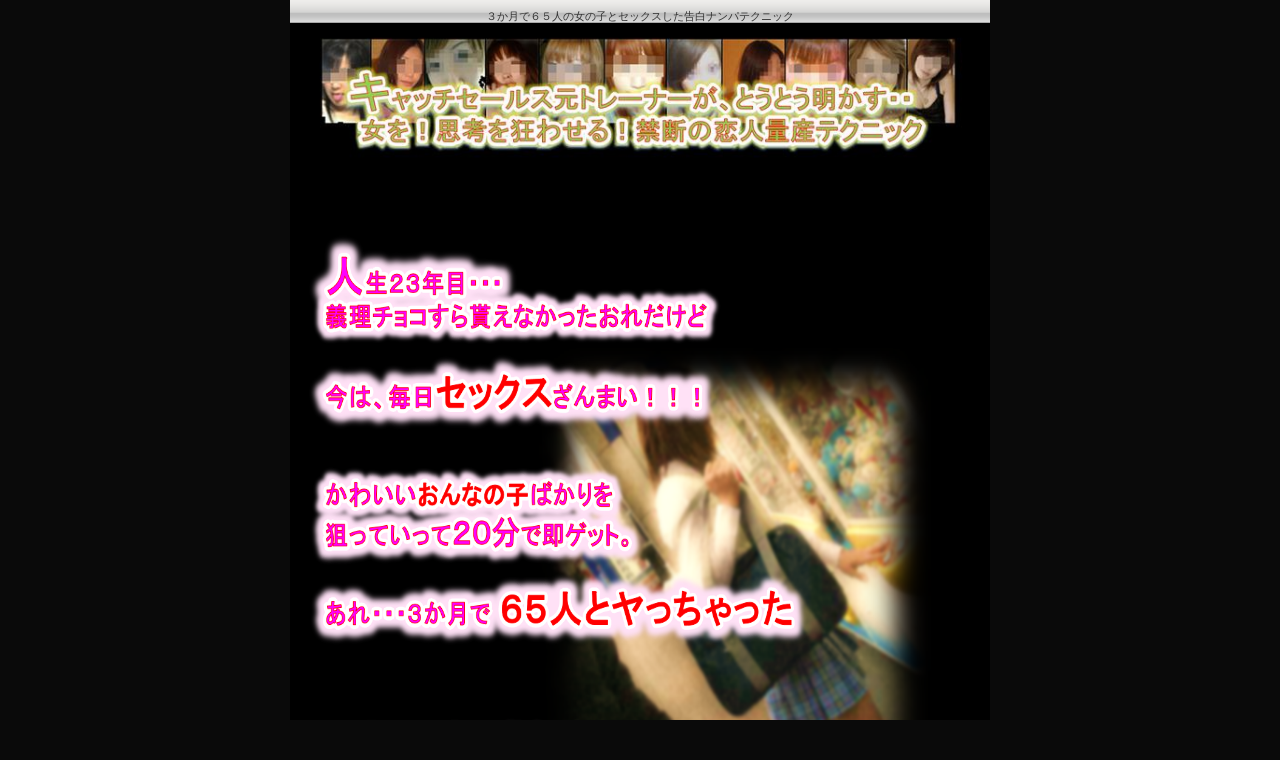

--- FILE ---
content_type: text/html
request_url: http://renaimahou.jp/nannpa/
body_size: 91031
content:
<!DOCTYPE html PUBLIC "-//W3C//DTD XHTML 1.0 Strict//EN" "http://www.w3.org/TR/xhtml1/DTD/xhtml1-strict.dtd">
<html xmlns="http://www.w3.org/1999/xhtml">
<head>
<meta http-equiv="Content-Type" content="text/html; charset=shift_jis" />
<meta http-equiv="content-language" content="ja" />
<meta http-equiv="content-style-type" content="text/css" />
<meta http-equiv="content-script-type" content="text/javascript" />
<title>３か月で６５人の女の子とセックスした告白ナンパテクニック</title>
<meta name="description" content="３か月で６５人の女の子とセックスした告白ナンパテクニック" />
<meta name="keywords" content="ナンパ,ナン,パ,恋愛,告白" />
<meta name="author" content="kadonag" />
<meta name="copyright" content="&copy;2018 loveget.org." />
<meta name="viewport" content="width=device-width, initial-scale=1, maximum-scale=2">
<link href="style.css" rel="stylesheet" type="text/css" media="all" />
<!-- Global site tag (gtag.js) - Google AdWords: 821355883 -->
<script async src="https://www.googletagmanager.com/gtag/js?id=AW-821355883"></script>
<script>
  window.dataLayer = window.dataLayer || [];
  function gtag(){dataLayer.push(arguments);}
  gtag('js', new Date());

  gtag('config', 'AW-821355883');
</script>
<!-- Event snippet for 20コン conversion page
In your html page, add the snippet and call gtag_report_conversion when someone clicks on the chosen link or button. -->
<script>
function gtag_report_conversion(http://renaimahou.jp/nannpa/) {
  var callback = function () {
    if (typeof(http://renaimahou.jp/nannpa/) != 'undefined') {
      window.location = url;
    }
  };
  gtag('event', 'conversion', {
      'send_to': 'AW-821355883/RdNHCOLa-HsQ68rThwM',
      'transaction_id': '',
      'event_callback': callback
  });
  return false;
}
</script>
</head>
<!--
<body oncontextmenu="return false;">-->
<body oncontextmenu="return false;">
<div id="wrapper">
<div id="header">
<h1>３か月で６５人の女の子とセックスした告白ナンパテクニック</h1>
<h2><img src="image/head110.jpg" alt="ナンパ、告白、彼女とキスをする方法" width="700" height="*" /></h2>
<img src="image/head.png" alt="ナンパ、告白、口説きのテクニックのトップ" width="700" height="590" />
</div><!--header end-->

<div id="contents">
<div id="contents-inner">
<p><span class="b36">た</span>とえば・・
ある一日で、新しく彼女を５人つくります<span class="b"></span>
（Ａ、Ｂ、Ｃ、Ｄ、Ｅちゃん）<span class="b"></span>
<p>&nbsp;</p>
<p>１日後にＡちゃんと自宅で、セックス</p>
<p>&nbsp;</p>
<p>２日後にＢちゃんと自宅で、セックス</p>
<p>&nbsp;</p>
<p>３日後にＣちゃんとホテルで、セックス</p>
<p>&nbsp;</p>
<p>４日後にＤちゃんと彼女の家で、セックス</p>
<p>&nbsp;</p>
<p>５日後にＥちゃんと自宅で、セックス</p>
<p>&nbsp;</p>
<p>６日後は、休日でカラダ休め♪</p>
<p>&nbsp;</p>
<p>翌週は、セックスして相性の良かった女の子とだけ、</p>
<p>関係をつづけていきます。</p>
<p>&nbsp;</p>
<p>人生最高の彼女をみつけるまで、そんな生活の繰り返しです。</p>
<p>&nbsp;</p>
<p>こんな男の生活の権利・・・</p>
<p>&nbsp;</p>
<p>手に入れることは、実は、とてもカンタンです。</p>
<p>&nbsp;</p>
<p>&nbsp;</p>
<p>&nbsp;</p>
<h3>モテない人生をセックス三昧の人生に<p></p>
変えるたった一つの方法、教えます。</h3>
<p><span class="b36">し</span>かし、最初にお断りしておきます。</p>
&nbsp;
<p>あなたがもしも、モテる男になりたくて、</p>
<p>このサイトを訪れたのなら、はっきり言って期待外れです。</p>
&nbsp;
<p>なぜなら、私が今から提供するのは、</p>
<p>「女性からモテる男になる方法」ではなく、</p>
<p>「女性の心を操ってしまう方法」だからです。</p>
&nbsp;
<p>言っておきますが・・</p>
<p>この２つは似ているようで全く違います。</p>
&nbsp;
&nbsp;
<p>一体、何がどう違うのか？</p>
<p>それを知りたいなら、あなたは・・</p>
<p>“ある覚悟”をする必要があります。</p>

<p>なぜなら、今からお伝えする方法を知ることで、</p>
<p>あなたの人生は180度変ってしまうことになるからです。</p>
<p>&nbsp;</p>
<img src="image/kadonaga2.png" width="104" height="127" border="0">
<p>はじめまして。</p>
<p>告白ナンパ実践講座を運営している門永 隼一です。</p>

<p>このサイトは、ズバリ　</p>
<!--BOXここから-->
<div class="box">
<table border="0" cellspacing="0" cellpadding="0" class="box">
<tr>
<td class="box-top"><img src="image/box1_1.gif" alt="" width="580"/*580*/ height="15" /></td>
</tr>
<tr>
<td background="image/box1_2.gif" class="box-inner"><div class="check">
<ul>
<li>不特定多数の女の子とセックスしまくりたい</li>
<li>本当に可愛くて、本当に性格のよい女性を恋人に選びたい</li>
</ul>
</div><!--check end-->
</td>
</tr>
<tr>
<td class="box-bottom"><img src="image/box1_3.gif" alt="" width="580" height="15" /></td>
</tr>
</table>
</div>
<!--BOXここまで-->
<p>という「夢のような現実」をあなたにお伝えするために立ち上げました。</p>
<p>&nbsp;</p>
<p>&nbsp;</p>
<p>「本当にそんなことが、出来るの？ 」</p>
<p>「うさんくさいよ！！」</p>
<p>&nbsp;</p>
<p>きっと、そうお思いでしょう。</p>
<p>では、証明のひとつとして、まずは、</p>
<p>うらやましい男性の感想からお見せしましょう。</p>
<p>&nbsp;</p>
<p>&nbsp;</p>
<h3>「ホントに信じられない。まるで生まれ変わったよう・・・」<p></p>
簡単に人生を変えた、実践者の報告レポート</h3>
<!--BOXここから-->
<div class="box">
<table border="0" cellspacing="0" cellpadding="0" class="box">
<tr>
<td class="box-top"><img src="image/koe1_1.gif" alt="" width="580" height="30" /></td>
</tr>
<tr>
<td background="image/koe1_2.gif" class="box-inner"><div class="box-inner">
<h4>「２日目にして、いきなり超可愛い彼女ゲット！自分でも信じられません」</h4>
<img src="image/image001.jpg" alt="" width="150" height="160" align="right" style="margin-left: 15px;"/>
<p class="size15-black">彼女いない歴３年　鈴木さん　３２才</p>
<br />
<p>マニュアルを実践して１日目にして、手ごたえ多数。２日目にして女性をゲット！お陰様で、全く別人の生活に変わりました。これまで、街中で素敵だなぁと思う女性をよく見かけることはよくあったけど、<span class="b"></span>
まさか、そんな女性とエッチできるようになるなんて・・・。<span class="b"></span>
それも超かわいいですし。</p>
<p>&nbsp;</p>
<p>今でも容姿には全然自信ないのですが、すごくカッコいい男になれたように錯覚してしまいます。</p>
<p>&nbsp;</p>
</div><!--box-inner end-->
</td>
</tr>
<tr>
<td class="box-bottom"><img src="image/koe1_3.gif" alt="" width="580" height="30" /></td>
</tr>
</table>
</div>
<!--BOXここまで-->

<!--BOXここから-->
<div class="box">
<table border="0" cellspacing="0" cellpadding="0" class="box">
<tr>
<td class="box-top"><img src="image/koe1_1.gif" alt="" width="580" height="30" /></td>
</tr>
<tr>
<td background="image/koe1_2.gif" class="box-inner"><div class="box-inner">
<h4>「憧れていた彼女をゲット！人生の中で今が最高に幸せです」</h4>
<img src="image/image002.jpg" alt="" width="150" height="*" align="right" style="margin-left: 15px;"/>
<p class="size15-black">彼女いなかった暦５年　吉田さん　２４歳</p>
<br />
<p>このマニュアルに興味を持った理由？</p>
<p>２０分で初対面の女性を恋人にできるなら同じ職場の子にも使えるのではと思ったからです。</p>
<p>その読みはズバリ的中。</p>
<p>&nbsp;</p>
<p>「いつか、告白したいな・・」</p>
<p>と思っていた憧れの彼女がいたのですが、</p>
<p>今までどうしていいか全く分からない状態だったんです。</p>
<p>それが、この超魔法を知って９日後には見事にＧＥＴ。</p>
<p>おかげさまで今、最高に幸せな時間を過ごしています</p>
<p>&nbsp;</p>
<p>そうそう、これは後で分かったことですが、</p>
<p>職場の友人に彼女と付き合い始めたことを話したところ、</p>
<p>その友人もひそかに彼女に狙っていたらしいのです。</p>
<p>友人の方が自分より、全然、格好良いいので、危ないところでした。</p>
<p>もし、そいつに超魔法を使われていたらと思うとゾッとします。</p>
<p>&nbsp;</p>
</div><!--box-inner end-->
</td>
</tr>
<tr>
<td class="box-bottom"><img src="image/koe1_3.gif" alt="" width="580" height="30" /></td>
</tr>
</table>
</div>
<!--BOXここまで-->

<!--BOXここから-->
<div class="box">
<table border="0" cellspacing="0" cellpadding="0" class="box">
<tr>
<td class="box-top"><img src="image/koe1_1.gif" alt="" width="580" height="30" /></td>
</tr>
<tr>
<td background="image/koe1_2.gif" class="box-inner"><div class="box-inner">
<h4>「今までの恋愛マニュアルにはない確実さと分かりやすさに納得！」</h4>
<img src="image/image003.jpg" alt="" width="150" height="*" align="right" style="margin-left: 15px;"/>
<p class="size15-black">生田さん　３４才</p>
<br />
<p>マニュアルの通りにしたら、立ち話だけで彼女が出来たのにはビックリ！！</p>
<p>今までにもこの手のマニュアルを買って試してたのですが、今ひとつ具体的にゲットできるところまで行かなかったんです。</p>
<p>その悩みがこの超魔法で簡単に解決できました。</p>
<p>気にいった女の子に告白するという行為がこんなに簡単にできてしまうなんて、以前の自分では考えられません。</p>
<p>&nbsp;</p>
</div><!--box-inner end-->
</td>
</tr>
<tr>
<td class="box-bottom"><img src="image/koe1_3.gif" alt="" width="580" height="30" /></td>
</tr>
</table>
</div>
<!--BOXここまで-->

<!--BOXここから-->
<div class="box">
<table border="0" cellspacing="0" cellpadding="0" class="box">
<tr>
<td class="box-top"><img src="image/koe1_1.gif" alt="" width="580" height="30" /></td>
</tr>
<tr>
<td background="image/koe1_2.gif" class="box-inner"><div class="box-inner">
<h4>「ナンパからセックスまでが、こんなに簡単で良いのか！？」</h4>
<img src="image/image004.jpg" alt="" width="150" height="*" align="right" style="margin-left: 15px;"/>
<p class="size15-black">原さん　２０才</p>
<br />
<p>この方法を知ってから、女の子に無駄なお金を使うことがなくなりました。</p>
<p>今までは、相手の様子を見ながら、付き合うまで何回も会っていたんです。</p>
</p>この超魔法を使うと、ナンパ→口説く→初デート→セックスまでがめちゃめちゃ簡単。</p>
<p>今度は、合コンでもこの方法を使ってみようと思ってます。</p>
<p>この超魔法なら、競争率の高いカワイイ子でも一人勝ちできますもんね。</p>
<p>&nbsp;</p>
</div><!--box-inner end-->
</td>
</tr>
<tr>
<td class="box-bottom"><img src="image/koe1_3.gif" alt="" width="580" height="30" /></td>
</tr>
</table>
</div>
<!--BOXここまで-->
<p>&nbsp;</p>
<p><span class="b36">今</span>までモテなかった彼らなのに、</p>
<p>なぜ次々とこれだけの結果を出せたのか？</p>
<p>その理由は簡単です。</p>
<p>&nbsp;</p>
<p>彼らは、禁断の告白・ナンパ法ともいえる“ある魔法”を知ってしまったのです。</p>
<p>&nbsp;</p>
<p>&nbsp;</p>
<p>魔法？？？</p>
<p>&nbsp;</p>
<p>そうです。</p>
<p>まさに魔法といっていいでしょう。</p>
<p>だって、あなたが女の子と出会ってわずか、<span class="marky">２０分間という短い時間で、その女の子の心を開放し、あなたの彼女・恋愛関係の状態に変えてしまう力</span>があるのですから。</p>
<p>&nbsp;</p>
<p>私が理想の彼女をつくる「超魔法」と名づけたこのテクニックは、多くの男性が何年も悩み続けた次の悩みを簡単に解決してしまうのです。</p>
<p>&nbsp;</p>
<p>&nbsp;</p>
<!--BOXここから-->
<div class="box">
<table border="0" cellspacing="0" cellpadding="0" class="box">
<tr>
<td class="box-top"><img src="image/box2_1.gif" alt="" width="580" height="30" /></td>
</tr>
<tr>
<td background="image/box2_2.gif" class="box-inner"><div class="box-inner">
<div class="check-small">

<ul>
<li>どうやって女性と話していいのか、さっぱり分からない…</li>
<li>女性と会話はできるけど、恋愛にもっていける話し方が分からない…</li>
<li>いつまでたっても彼女ができない…</li>
<li>でも可愛い女の子とでないと付き合いたくない…</li>
<li>付き合った経験はあるけれでも、女の子から告白されて付き合った経験だけで、自分が理想と思った女の子との恋愛経験は一度もない…</li>
<li>いつも頑張って、合コンに参加したり、出会いを求めているサイトで
素敵な出会いを探そうとしているけれども成果がでない…</li>
</ul>

</div><!--check-small end-->
</div><!--box-inner end-->
</td>
</tr>
<tr>
<td class="box-bottom"><img src="image/box2_3.gif" alt="" width="580" height="30" /></td>
</tr>
</table>
</div>
<!--BOXここまで-->
<p>&nbsp;</p>

<p>あなたが、ひとつでもこうした悩みをお持ちなら、見ていただきたいものがあります。</p>
<p>&nbsp;</p>
<h3>世の中の男が一度は抱きたい女性を総ナメ・・・</h3>
<p>&nbsp;</p>
<p><span class="b36">銀</span>座高級クラブのホステス、六本木高級クラブのホステス、レースクイーン、モデル、</p>
<p>大手企業の役員秘書、大手企業の総合受付嬢、ギャル服のアパレル店員、渋谷キャバクラNo１ホステス、グラビアアイドルの卵、売出し中のアイドル歌手、銀行の受付嬢、大手百貨店の受付嬢、エレベーターガール、女優の卵、美人エステティシャン、美人看護師、美人保育園教諭、美人ＡＶ女優、美人女子大生、美人女○○生、美人妻・・・。</p>
<p>&nbsp;</p>
<p>一体これは何だと思いますか？
<p>&nbsp;</p>
まるで、世の中の男性が一度は経験してみたい女性を一覧にしたような・・・。</p>
<p>&nbsp;</p>
<p>実は、これ、今からお伝えする超魔法のテクニックを使って、私が口説き落とした女性のほんの一例なのです。</p>
<p>&nbsp;</p>
<p>&nbsp;</p>
<h4>「ほんの一例？嘘だろ！」</h4>
<p>&nbsp;</p>

<p>いいえ。</p>
<p>信じられないかもしれませんが全くの事実です。</p>
<p>実は、この女性たちは、私が３ヶ月で６５人斬りを達成したときのリストです。</p>
<p>&nbsp;</p>
<p>３ヶ月、つまり９０日で６５人ということは、ほぼ毎日とっかえひっかえ、女性をゲットしたことになります。</p>
<p>&nbsp;</p>
<p>同じ女性と繰り返し会っていることも考えると・・</p>
<p>６５人という数字がいかに脅威的であるか、おわかりになるでしょう。</p>
<p>&nbsp;</p>
<span class="bo">「<span class="b36">３</span>ヶ月で６５人？お前は、よほどイケメンなのか？」</span>
<p>&nbsp;</p>
<p>いいえ！</p>
<p>私は決してイケメンではありません！！！</p>
<p>（ときっぱり、言うのも悲しいことですが・・・）</p>

<img src="image/kadonaga1.png" alt="" width="*" height="160" align="left" style="margin-right: 15px;"/>
<p>これが私の自然体の姿です。どうでしょう？？</p>
<p>ホントはあまり、お見せしたくはなかったのですが・・・</p>
<p>&nbsp;</p>
<p>こんな顔をイケメンと言ったら、</p>
<p>日本中からブーイングをもらってしまいます（笑）</p>
<p>&nbsp;</p>
<p>おまけにスタイルだって決して優れているわけでもありません・・</p>
<p>おなかもポッコリ・・・足なんて泣きたくなるほど短いんですよ・・・</p>
<p>&nbsp;</p>
<p>&nbsp;</p>
<h3>女の子の気持ちを自在に動かす・・・</h3>
<p><span class="b36">私</span>が「理想の女性を次々に口説けるテクニック」を発見したのは、２３才の時のことです。</p>
<p>先輩からの誘いでキャッチセールスの仕事を始めたことがきっかけでした。</p>
<p>&nbsp;</p>
<p>でも、実を言うと・・・</p>
<p>キャッチセールスの仕事を始めた当初・・</p>
<p>私は女性と話をすることが本当に、苦手でした。</p>
<p>&nbsp;</p>
<p>声をかけようにも緊張して・・・。</p>
<p>&nbsp;</p>
<span class="bo">「あぅ・・・・」</span>
<p>&nbsp;</p>
<span class="bo">「あ、ぁぅぅ・・・・・」</span>
<p>&nbsp;</p>
<span class="bo">「ぁわわ・・・・・」</span>
<p>&nbsp;</p>
<p>誘ってくれた先輩にもあきれられていましたから…</p>
<p>そう、もともと、私がキャッチセールスの仕事につくなんて、無茶なことだったんです。</p>
<p>普通ならば、先輩の誘いを断ることが、正しい判断だったと思います。</p>
<p>&nbsp;</p>
<p>&nbsp;</p>
<p>だけど・・</p>
<p>私はキャッチセールスの仕事を始めたのには訳がありました。</p>
<p>誘ってくれた先輩は、私にとって心から尊敬して憧れる先輩だったんです。</p>
<p>そんな憧れの先輩が、私に声をかけてくれたことが</p>
<p>私にとっては何よりも嬉しかったのです。</p>
<p>「先輩の期待に答えたい・・・」</p>
<p>と、その一心で努力を続けていたのです。</p>
<p>&nbsp;</p>
<p>するとある日・・・</p>
<p>周りのキャッチの行動を見ていて、あることに気付いてきたのです。</p>
<p>&nbsp;</p>
<p>それは・・</p>
<p>&nbsp;</p>
<p><span class="rbu">キャッチセールスの世界でおかしな程に驚異的な結果を出している人には、<span class="b"></span>
ある共通の流れがある</span><span class="b"></span>
<span class="b"></span>
ということです。</p>
<p>&nbsp;</p>
<p>彼らは例外なく</p>
<p>&nbsp;</p>
<span class="bo">「４つのなぜ？」</span>
<p>&nbsp;</p>
<p>&nbsp;</p>
<p>の"答え"を持っていたのです。</p>
<p>&nbsp;</p>
<!--BOXここから-->
<div class="check-small">
<ul>
<li>なぜ、いきなり声を掛けた危ない男にたいして女の子は印象よく思ってしまったのか？</li>
<li>なぜ、女の子は男の話に耳を傾けてしまったのか？</li>
<li>なぜ、女の子が初対面の男に心を開放していくのか？</li>
<li>なぜ、最後に女の子は「YES」と言ってしまったのか？</li>
</ul>

</div><!--check-small end-->


<!--BOXここまで-->
<p>&nbsp;</p>
<p>&nbsp;</p>
<p><span class="b36">当</span>然、人によって話す内容に違いはあるものの、結果を出している人たちには、この４つの「なぜ？」を解決してしまう共通の流れがあったのです。</p>
<p>そして、そのパターンで話しかけられると、多くのどんな女性もほぼ確実に<span class="b"></span>
<span class="bo">「落ちて」</span>しまうのです。</p>
<p>&nbsp;</p>
<p>そのことに気付いた私は、それ以後、トップクラスの先輩たちにべったり張り付いては、彼らの流れを真似をして・・・</p>
<p>&nbsp;</p>
<p>それでも分からないことは、恥をしのんでアドバイスをもらいながら、日々、日々、真似をすることだけに徹し続けました。</p>
<p>&nbsp;</p>
<p><span class="b36">す</span>ると、その一ヶ月後・・・。<span class="b"></span>
すごいんです・・・。<span class="b"></span></p>
<p>&nbsp;</p>尊敬する先輩と肩を並べて、私もトップクラスの営業成績を出せるまでの結果を出せてしまったのです。</p>
女性とまともに話すことができなかった私がですよ！！</p>
<p>&nbsp;</p>
<p>私は、苦手であった女性とのコミュニケーションを克服。</p>
<p>そして自信を持ち始めた私は女の子をキャッチする技術に磨きをかけて、かけてかけ続け！</p>
<p>&nbsp;</p>
<p>なんと！！！</p>
<p>&nbsp;</p>
<p>半年後にはキャッチセールスマンの社員を育成するトレーナーに昇格するまでに成長したのです。</p>
<p>数ヶ月前までの女性とまともに会話をすることすら、間々ならなかった私がです。劇的な変身と思いませんか。</p>
<p>&nbsp;</p>
<p>&nbsp;</p>
<h3>１日に声をかけた人数、１０００人以上。</h3>
<p><span class="b36">多</span>いときには、１日１０００人以上の女性に声をかけるキャッチセールスの仕事。</p>
<p>&nbsp;</p>
<p>この業界での成功が、私にもたらしたものは、単に業界でのポジションや高額な収入だけではありません。</p>
<p>&nbsp;</p>
<p><span class="rbu">他の男性が決して知ることが出来ない、ナンパのコツと女の子の心の開放するテクニックまでも身につけてしまいました。</span></p>
<p>&nbsp;</p>
<p>キャッチセールスに比べれば、はっきり言って<span class="b"></span>
「ナンパで成功する」<span class="b"></span>
「心の惹かれた女の子に告白をしてお付き合いをする」・・・</p>
<p>&nbsp;</p>
<p><span class="rbu24">そんなこと、朝飯前です。</span></p>
<p>&nbsp;</p>
<p>&nbsp;</p>
<p>キャッチセールスの仕事についてはみなさん、なんとなくはご存知ですよね？
繁華街で道を歩く女性に声をかける仕事です。</p>
<p>&nbsp;</p>
<p>女性は、本当に警戒しているんですよ。笑</p>
<p>でも最終的にはそんな警戒心いっぱいであった女性にその日のうちに数十万円の高額商品やサービスを購入してもらう事が目的なんです</p>
<p>&nbsp;</p>
<p>&nbsp;</p>
<p>もう、十数年も前から、繁華街の電光掲示板や放送では、</p>
<p><span class="bo">「エステや高額な商品を売りつけるキャッチセールスに気をつけましょう。」</span></p>
<p>とキャッチセールスから、女性を守るアナウンスが一日中流れ続けています。</p>
<p>&nbsp;</p>
<p>&nbsp;</p>
<p>私たちが、キャッチで声をかけていると察すると、女の子は急に警戒にはいります。</p>
<p>&nbsp;</p>


<p>でもです・・。<span class="b"></span>
そんな女の子も<span class="b"></span>
「女性の心を動かす法則」を理解している<span class="b"></span>
キャッチセールスマンの手にかかると、早い場合なら１分もかからず、<span class="b"></span>
女の子達は心の扉を開いてしまうのです。</p>
<p>&nbsp;</p>
警戒バリバリの女の子が笑顔で笑ってくれるようになるのです。<span class="b"></span>
さっきまで、逃げたがっていたはずの女の子が・・<span class="b"></span>
笑顔で私たちに可愛い笑顔をくれるのです。</p>
<p>&nbsp;</p>

<p>そして最終的に・・<span class="b"></span>
「今日はかわいいワンピースを買いたいな♪」<span class="b"></span>
と別の目的で繁華街に来ていた女の子が、買うつもりの全く無かった高額商品を自らの意思で、喜んで購入してしまいます。</p>
<p>&nbsp;</p>
<p>&nbsp;</p>
<p>キャッチセールスマンは、本当におそるべしといえるでしょう。</p>
<p>警戒している女の子を短時間で笑顔に変えるテクニックにおいては、キャッチセールスの仕事は、ナンバーワンの職業だと思いませんか？</p>
<p>&nbsp;</p>
<p>&nbsp;</p>
<!--
<h3>テクニックを一部、ご紹介します</h3>
<p><span class="b36">も</span>ともと、イケていない私が・・
女の子に声をかけまくった経験によって身につけた「どんな男性にもできる会話テクニック」</span>をこの場で、少しご紹介させていただきますね。
<p>&nbsp;</p>
<h4>①【言葉に重みをだす】</h4>
<p>&nbsp;</p>
<p>女の子を口説いていくのに大切なこと・・・<span class="b"></span>
『あなたの言葉に重みをだす』<span class="b"></span>
これがとっても大切です。<span class="b"></span>
<p>&nbsp;</p>

会話の中で
<p>&nbsp;</p>
♂「可愛いよね」
<p>&nbsp;</p>
♂「マジ、可愛いね」
<p>&nbsp;</p>
♂「俺のタイプだよ」
<p>&nbsp;</p>
　　　：<span class="b"></span>
　　　：<span class="b"></span>
　　　：<span class="b"></span>
<span class="b"></span>
と折角、あなたの想いを伝えても女の子に<span class="b"></span>
重みを感じてもらえなかったら、意味がない<span class="b"></span>
ですよね！<span class="b"></span>
<span class="b"></span>
<span class="b"></span>
そうそう、こんなのは、もっといけませんよ。<span class="b"></span>
想いを伝えるのが、はずかしいからと・・・
<p>&nbsp;</p>
・会話の隙間にちょこっと、想いの言葉をちりばめるだけになってしまう。
<p>&nbsp;</p>
・ハズかしがりすぎて、ゴニョゴニョと想いを告げるだけになってしまう。
<p>&nbsp;</p>
・とてもまわりくどく・・でないと、想いの言葉を表現できない。
<p>&nbsp;</p>
これでは、女の子を口説く武器になりえません。
<p>&nbsp;</p>
<p>&nbsp;</p>
まずは、誰が聞いても理解できる言葉ではっきりと<span class="b"></span>
想いを伝えるのが大切です。
<p>&nbsp;</p>

<p>そしてせっかく伝える女の子に想い(伝えたい事）。<span class="b"></span>
女の子もあなたの言葉をまじめに聞いてくれないと、想いもほとんど伝わりません。</p>
<p>&nbsp;</p>
<p>だからこそ・・あなたの言葉に女の子がしっかりと耳を傾けるよう、あなたの言葉に重みをだすことが大切なんですね。</p>
<p>&nbsp;</p>
<p>しかし・・言葉に重みをのせるというのは、どうすればいいのだろう・・・<span class="b"></span>
と、悩んでしまいますよね。そこで今日はとっても便利な魔法の一言をご紹介します♪
<p>&nbsp;</p>
<p>&nbsp;</p>
その言葉とは・・
<p>&nbsp;</p>
「一つ、言ってもいいですか？」
<p>&nbsp;</p>
です。
<p>&nbsp;</p>
<p>&nbsp;</p>
この言葉ひとつだけで、女の子は話を聞く体制になります。
<p>&nbsp;</p>
<p>&nbsp;</p>
「いやです。話さないでください！」
<p>&nbsp;</p>
と・・いきなり返してくるする女の子はまず、いないでしょう。
<p>&nbsp;</p>
（ナンパで・・　余程、ウザがられてしまったり・・<span class="b"></span>
　冗談で「いやよ♪」と　返されることはあるかもしれませんが）
<p>&nbsp;</p>
<p>&nbsp;</p>
「一つ、言ってもいいですか？」
<p>&nbsp;</p>
この言葉のあとにあなたが伝える言葉は、<span class="b"></span>
女の子が話を聞いてくれる状態にもなっています。
そして、<span class="b"></span>
♀「（真面目な話なのかな・・・？）」<span class="b"></span>
という、気持ちであなたの話を聞こうとします。
<p>&nbsp;</p>
とっても効果がありますよ。
<p>&nbsp;</p>
この言葉をいう、いわないで、伝わる言葉の重みが
まったく、変わってきます。
<p>&nbsp;</p>
<p>&nbsp;</p>
<p>このテクニックは</p>
<p>女の子への「想い」を伝えるとき以外でも使えます。<span class="b"></span>
私は、話のペースに自分にしたいきっかけの言葉としても使います。</p>
<p>&nbsp;</p>
いかがですか？
<p>&nbsp;</p>
ぜひ、使ってみてくださいね☆彡</p>
<p>&nbsp;</p>
<p>&nbsp;</p>
<p>&nbsp;</p>
<h4>②【質問に仕方ひとつで、ナンパの成功率が変わります】</h4>
<p>はじめに・・<span class="b"></span>
女の子に逃げられやすい声のかけ方です。
（街中でのナンパの例ですね）
<p>&nbsp;</p>
<p>&nbsp;</p>
<p>♂「いまからどこいくの？」</p>
<p>&nbsp;</p>
<p>♂「今から、帰り？」</p>
<p>&nbsp;</p>
<p>♂「今日は一人なの？」</p>
<p>&nbsp;</p>
<p>&nbsp;</p>
女の子は、ナンパで声をかけられたときには、<span class="b"></span>
通常は、ナンパから逃げるための理由を考えます。
<p>&nbsp;</p>
<p>&nbsp;</p>
♂「いまからどこいくの？」
<p>&nbsp;</p>
　→<span class="pink">♀「これから、友達と待ち合わせしてて・・」</span><span class="b"></span>
　→<span class="pink">♀「急いで、お店に服をとりにいくところなの・・」</span><span class="b"></span>
　→<span class="pink">♀「今日は、このあと、地元にいかなきゃいけないの・・」</span><span class="b"></span>
<p>&nbsp;</p>
♂「今から、帰り？」<span class="b"></span>
　→<span class="pink">♀「うん。急いで帰らないと・・」</span><span class="b"></span>
　→<span class="pink">♀「そうじゃないけど、予定が・・」</span><span class="b"></span>
<p>&nbsp;</p>
<p>&nbsp;</p>
♂「今日は一人なの？」
<p>&nbsp;</p>
　→<span class="pink">♀「ううん、お母さんと待ち合わせしてるの」</span><span class="b"></span>
　→<span class="pink">♀「ううん、友達と待ち合わせ」</span><span class="b"></span>
　→<span class="pink">♀「いや・・・、急いでいるからごめんなさい」</span><span class="b"></span>
<p>&nbsp;</p><p>&nbsp;</p>
などなど・・
<p>&nbsp;</p>
女の子は・・・<span class="b"></span>
いきなり声をかけてきた相手に対して、<span class="b"></span>
無意識に自分を守ろうとします。<span class="b"></span>
<p>&nbsp;</p>
その場から逃げるための返事を考えます。<span class="b"></span>
誘いを断るための理由を考えます。
<p>&nbsp;</p>
<p>&nbsp;</p>
本当は・・<span class="b"></span>
<p>ひとりで、ゆっくりウィンドウショッピングをするつもりであったとしてもです</p>
<p>これから、家に帰ってぼ～っとテレビをみるだけであってもです。</p>
<p>&nbsp;</p>
<p>&nbsp;</p>
ナンパした女の子が、じつは暇でも・・<span class="b"></span>
「逃げ」の言葉がでてしまうと<span class="b"></span>
あなたとの進展は、のぞめないですね。
<p>&nbsp;</p>
<p>&nbsp;</p>
そこで
<p>&nbsp;</p>
♂「あれ？今日ってバーゲンどこかでやっているんですか？」
<p>&nbsp;</p>
のとの投げかけです。
<p>&nbsp;</p>

女の子は
<span class="pink">♀「え？バーゲン？？？」</span>
<p>&nbsp;</p>
とあなたの質問に対していきなり断わろうとする思考は浮かびません。<span class="b"></span>
<p>&nbsp;</p>
♂「○○(←百貨店などの名前をいれて）のほうに歩いてたから<span class="b"></span>
　　お洒落な女の子が一人で歩いているときって、買い物かな？と思って^^<p>&nbsp;</p>
<p>&nbsp;</p>
　　今、バーゲンやってるんです？<span class="b"></span>
　　俺もバーゲンに行きたいけど、いつ頃やっているのか？<span class="b"></span>
　　よくわかっていないんですよね^^」
<p>&nbsp;</p>
と聞いてみると、<span class="b"></span>
女の子は、いきなり断り文句を考えようとするのでなく、
なぜか普通にお返事をしてくれるんです。<span class="b"></span>
自然にコミュニケーションもとれてしまいます。
<p>&nbsp;</p>
ここで・・・<span class="b"></span>
「女の子の今日の本当の予定」<span class="b"></span>
「この後、時間が十分にあるか」<span class="b"></span>
の確認が、自然ととれてしまいます♪<span class="b"></span>
<p>&nbsp;</p>
<p>&nbsp;</p>
女の子の情報も聞けるし・・<span class="b"></span>
女の子とコミュニケーションもとれるし・・<span class="b"></span>
そして、女の子に断り文句を考える隙を与えない！<span class="b"></span>
<p>&nbsp;</p>
一石二鳥どころか　一石多鳥です　(^^)v
<p>&nbsp;</p>
<p>&nbsp;</p>
ナンパをしたいと思うのでしたら<span class="b"></span>
女の子への質問ひとつで全然、流れが変わってきますよ♪
<p>&nbsp;</p>
ぜひ、よい質問を考えてみてください^^ </p>
<p>&nbsp;</p>
<p>&nbsp;</p>
<span class="bo">こうした感じにキャッチセールスの経験は、「言葉」も「身振り」も女の子の心を動かす技に変わっていくんです。</span>
<p>&nbsp;</p>
<p>&nbsp;</p>-->
<h3>女の子たちを部屋に連れ込むことに目覚める</h3>
<p><span class="b36">キ</span>ャッチに自信をつけてきた私は・・<span class="b"></span>
キャッチセールスの仕事が終わると、街をあるく美少女や美人な女の子をみかけては、声をかけては、ゲットする。</p>
<p>&nbsp;</p>
<p>ほぼ、毎日をこうした毎日を繰り返すようになりました。<span class="b"></span>
もう・・・ウハウハです。</p>
<p>&nbsp;</p>
<p>釣りでたとえるのならば、</p>
<p><span class="rbu">「釣り堀でお腹をすかした魚に餌の付いた釣竿をたらす」</span>です</p>
<p>&nbsp;</p>
<p>・・・その結果は、あなたも想像できますね。</p>
<p>&nbsp;</p>
<p>そう・・・<span class="b"></span>
入れ食いで、魚が餌に飛びかかります。釣って釣っての繰り返しです。</p>
<p>&nbsp;</p>
<p>あっ、繁華街には、釣り堀は無いですからね。<span class="b"></span>
ゲームセンターで例えるならば・・・<span class="b"></span>
店員さんと仲良しになって、ゲットを約束されたUFOキャッチャーで遊んでいるようなものです。<span class="b"></span>
仕事帰りに毎日、ぬいぐるみをゲットしてから、自宅へ帰る・・・</p>
<p>&nbsp;</p>
本当にそんなノリなんです。
<p>そんなノリで、正直、仕事帰りの「ちょっとした時間」を使い・・・。<span class="b"></span>
毎日のように女の子を家に呼んで、セックスするようになりました。</p>
<p>&nbsp;</p>
<p>&nbsp;</p>
<p>&nbsp;</p>
<h3>その経験から生み出された「超魔法」とは・・・</h3>
<p><span class="b36">そ</span>の、１日１０００人以上の女性に声をかけるキャッチセールスの仕事。</p>
<p>この経験から、私は、<span class="size18-red">他の男性が決して知ることのなかった、「魔法ともいえる出会い～ベットインテクニック」を知ってしまったのです。</span></p>
<p>&nbsp;</p>
<p>だから、私は・・・<span class="b"></span>
わずか、３ヶ月で６５人斬りを達成するという、<span class="b"></span>
おいしい思いを独り占めしていたのです。</p>
<p>&nbsp;</p>
<p>&nbsp;</p>
<p>しかも、毎日ナンパを繰り返すことによって、私が最終的にたどり着いたのは・・・<span class="b"></span>
<p>&nbsp;</p>
<span class="rbu">非常にシンプルで強力な方法。</span><span class="b"></span>
<p>&nbsp;</p>
たった４つのステップに沿って順番どおりに話を進めるだけ。</p>
<p>&nbsp;</p>
<p>&nbsp;</p>
<p>仕事帰りのわずかな時間を使って、“魚を釣るくらい手軽な感覚”で、女性を次々と「自分の女」にできる画期的な方法なのです。</p>
<p>&nbsp;</p>
<p>私は、今回、これまで秘密にしてきたこのナンパのテクニックを「２０分で即ゲット！極上の彼女をつくる超魔法 EX」という1冊のマニュアルにまとめ上げました。</p>
<p>&nbsp;</p>
<p>あなたが、もしも今、『女性』について、満足していない人生を送っているのなら、あなたの全ての悩みを解決してくれるでしょう。</p>
<p>&nbsp;</p>
<p>&nbsp;</p>
<p>しかし、このマニュアルがあなたにとって本当に必要なものかどうか？<span class="b"></span>
これを判断するために、ひとつだけ重要な質問をさせてください。</p>
<p>&nbsp;</p>
<p>&nbsp;</p>
<h3>彼女ができない本当の原因。<span class="b"></span>
あなたも大きな勘違いをしていませんか？</h3>
<p><span class="b36">あ</span>なたにお聞きします。</p>
<p>もてない男性の根本的な原因は、「自分に自信を持てないこと」と言われていますが、あなたはどう思いますか？</p>
<p>私は自分の経験上、これは全く違うと考えています。</p>
<p>&nbsp;</p>
<p>何故だと思いますか？</p>
<p>&nbsp;</p>
<p>それは簡単なことです。</p>
<p>あなたは、今より少し自信を身に付けたからといって理想の女性を彼女にできると思いますか？</p>
<p>&nbsp;</p>
<p>恐らく答えはＮＯでしょう。</p>
<p>&nbsp;</p>
<p>なぜなら、自信が少しついた程度で、理想の女性に告白して成功するようなら、誰も苦労なんてしないからです。女性を口説くのに精神論を振りかざすのはナンセンスです。</p>
<p>&nbsp;</p>
<p>その他、恋愛やナンパのマニュアル本を読み漁ると情報があふれていますよね。</p>
            <table border="1">
              <tbody>
                <tr>
                  <td bgcolor="#d4d4d4"> 「恋愛、ナンパは数をこなすことが重要です」「出会いを沢山増やすことが重要です」「あなたのことばかりを話すのをやめましょう」「女の子に興味を持ってあげることが大切です」「服装・髪型・アクセサリーちょっとした所に気づいて褒めてあげましょう」「女の子の話を聞いてあげることが上手な話の基本です」「ロマンチックな雰囲気づくりが大切です」「第一印象により、恋愛に成功するかの殆どが決定します」「デートコースは○○がオススメです。」「オシャレなナイトスポットをおさえておこう」「可愛い女の子の気持ちを惹きたければ、連れの可愛くない女の子と仲良くしよう」「可愛い女の子の友達を味方につけよう」「友人から、あなたの事をアピールしてもらうと効果があります」「○○の場所ではともて効率のよい出会いがまっています」「○○な紹介文で出会いサイトやSNSで女の子からメッセージが届きます」「自動ツールで多くの女の子にコンタクトをとり、確率論で勝負しましょう」「○○なメールの文章でサイトで出会った女の子を誘ってみましょう」「女性の方から、誘ってもらえるようにあなたを○○のサイトで作り上げましょう」「駅周辺案内図をみている女の子に道を教えてあげてると仲良くなりやすいです」「観光している子相手に道を尋ねあったり、写真を撮りあうと仲良くなりやすいです」「ストリートナンパは、効率が悪い。ナンパをするならば○○の場所と方法です」「女性に男性の二の腕の筋肉にドキっとします」「おなかが出ていると女の子にもてません」「ファッション誌をみて研究しよう」「理容院ではなく美容院にいこう」「美容師さんに相談して髪型を決めよう」「車に縦列駐車を一発でできる男がもてます」<br>
                  　など等…<br>
                  <br>
            不特定多数の女の子から、好印象をもたれ、声をかけてもうらノウハウは、いくらでもあります。インターネットを人との交流を目的としたサイトであなた自身を魅力的な男性にみせるように考えたり、リアルの世界では女の子のアルバイトを多く雇う業種の社員で働いたり、先生・講師と呼ばれる立場の仕事をアルバイトとしてでも行えば生徒の立場の女性は立場が上である男性に好意を抱きやすくなるものです。<br>
      女の子が出会いを求めている場所、開放的な気持ちになる場所で声をかければ、連絡先くらいは簡単に聞きだせるかもしれませんね。<br>
                  </td>
                </tr>
              </tbody>
            </table>
<p>&nbsp;</p>
<p>等など、いろーーーーんな情報が散乱しています。</p>
<p>&nbsp;</p>
<p>どれもこれも有益・・・・とは、思います。</p>
<p>&nbsp;</p>
<p>しかし、これらの情報だけでは、根本的な問題は解決しないんです。</p>
<p>いままで、「モテる為にどれだけのお金をあなたは使ってきましたか？」<span class="b"></span>
少なからず、お金は使っているはずです。</p>
<p>&nbsp;</p>
<p>恋愛やナンパのマニュアルの購入をしていなくても服、髪型、筋トレ用品、香水など等・・・モテることを期待しながら、あわせるとけっこうなお金をつぎ込んできたのでは、ないでしょうか？</p>
<p>&nbsp;</p>
<p>私ももちろん多くのお金をつぎ込んできました。</p>
<p>しかし、これまでの情報や努力だけでは、「簡単に女性を落とす」レベルには、到達しないんです。</p>
<p>&nbsp;</p>
<p>&nbsp;</p>
<p>「じゃあ、どうすればいいの？」</p>
<p>&nbsp;</p>
<p>&nbsp;</p>
<p>そう、あなたは、思うでしょう。</p>
<p>&nbsp;</p>
「可愛い女の子を簡単に彼女にする」<span class="b"></span>
「セックスざんまいの毎日を送る」<span class="b"></span>
その為に、いちばん、抑えておくべきにポイントは・・・<span class="b"></span>
じつは、これだけ</p>
<p>&nbsp;</p>
<h9>告白するタイミングを間違わないこと</h9>
<p>&nbsp;</p>
<p>簡単です。たったこれだけなんです。</p>
<p>&nbsp;</p>
<p>&nbsp;</p>
<p>不特定多数の女の子から、好印象をもたれ、声をかけてもうらノウハウは、いくらでもあります。</p>
<p>&nbsp;</p>
<p>インターネットでは・・<span class="b"></span>
人との交流を目的としたSNS等のサイトで、あなた自身を魅力的な男性にみせるように仕込んでみたり・・</p>
<p>&nbsp;</p>
<p>リアルの世界ならば・・<span class="b"></span>
もしも可能なら、女の子のアルバイトを多く雇う業種の社員で働いたり、先生・講師と呼ばれる立場の仕事を探してやってみてください。管理される従業員や生徒である立場の女性は立場が上である男性には、簡単に好意を抱きやすくなるものです。</p>
<p>&nbsp;</p>
また、女の子が出会いを求めている場所、開放的な気持ちになる場所を知っている男性ならば、そこで声をかければ、連絡先くらいは簡単に聞きだせるかもしれませんね。
<p>&nbsp;</p>
<p>&nbsp;</p>
<p><span class="b36">で</span>も、それだけでは、彼女をつくるにはいたらないのです。</p>
<p>&nbsp;</p>
<p>&nbsp;</p>
<p>仮にあなたに興味をもち積極的に声をかけてくれる女の子が身近に現れたとします。しかし、女の子たちは好意を持っている態度までは見せてくれても「愛の告白」「デートの誘い」まではしてくれません。</p>
<p>&nbsp;</p>
<p>女の子は誰でも最後の「告白」においては、男性からしてもらいたいと思っているのです。</p>
<p>&nbsp;</p>
<p>&nbsp;</p>
<p>しかしながら、非常に残念なことに世の中の男性のほとんどが、最高の告白のタイミングを知りません。</p>
<p>&nbsp;</p>
<p>&nbsp;</p>
<p>だから・・・<span class="b"></span>
折角、あなたに好意を持ってくれていた女の子がいたときも、セックスに持ち込めず、彼女にもできずに終わってしまうんです。</p>
<p>&nbsp;</p>
<p>女の子は、あなたから離れていってしまうのです。</p>
<p>&nbsp;</p>
<p>&nbsp;</p>
<p>ひょっとしたら、あなたはこれまで、何度もチャンスを逃していたのかもしれませんね。</p>
<p>&nbsp;</p>
<p>&nbsp;</p>
<p>ですが、しようがないことなんです。</p>
<p>&nbsp;</p>
<p>チャンスを逃しているのは、あなただけでは、ありません</p>
<p>ほとんどの男性は、女の子に想いを伝えてOKをもらえた経験など、あっても数回程度です。</p>
<p>&nbsp;</p>
<p>&nbsp;</p>
<p>これまでの彼女のできたことのない男性・・・<span class="b"></span>
女の子から好意をもたれて、努力なく恋人ができてしまったという男性・・・<span class="b"></span>
どう頑張っても経験が少なすぎるんです。それでは、「最高の告白タイミング」は、いつなのか？など身につけられなくて当然なんです。
<p>&nbsp;</p>
<p>&nbsp;</p>
<p>&nbsp;</p>
<p>だからこそ。私は、こうして伝えていこうと考えました。</p>
<p>&nbsp;</p>
<p>&nbsp;</p>
<h9>告白するタイミングを間違わないこと</h9>
<p>&nbsp;</p>
<p>&nbsp;</p>
<p>たったこれだけ、身につけてしまえば、彼女をつくるなんて簡単です。<span class="b"></span>
次から次とエッチをしまくることなんて簡単です。</p>
<p>&nbsp;</p>
<h3>しかも・・・今回、私が伝授するのは<span class="b"></span>
「告白のタイミング」だけではありません</h3>
<p>&nbsp;</p>
<p><span class="b36">折</span>角、あなたにタイミングをお伝えするのですから、彼女とお付き合いすることに対してあなたには一切の妥協をして欲しくはないと願っています。<span class="b"></span>
けっして、言い寄ってくる女性だけで、満足するような低い目標をたてないでください。</p>
<p>&nbsp;</p>
ぜひとも可愛い美少女、綺麗な女性、美人な女性とお付き合いして欲しいです。</p>
<p>&nbsp;</p>
<p>そんな素敵な女性たちとあなたが出会い、お付き合いをするのに一番手っ取り早い方法。それは、街や近所で見かけた心惹かれる程に可愛いと感じた女の子に告白してしまうことです。</p>
<p>&nbsp;</p>
<p>インターネットの交流サイトを通した場合、知り合った女性と実際に会うまでにはいったい、どれだけの時間を費やすのでしょうか？<span class="b"></span>
サイトに写真を掲載している可愛い人気ある女の子はいったいどれだけの競争率で男たちは、奪い合っているるのでしょうか？他の男性たちも口説き続けているはずです。</p>
<p>&nbsp;</p>
<p>そして・・・<span class="b"></span>
もしも、あなたの運と努力によって、実際に出会うことができたとしたならば・・・<span class="b"></span>
写真の印象と実際の女の子は変わらずにあなたの理想でしたでしょうか？<span class="b"></span>
<span class="b"></span>
合コンや婚活パーティも同じです。<span class="b"></span>
費やした沢山の時間やお金がムダに終わってしまう可能性がじつはとても高いのです。</p>
<p>&nbsp;</p>
<p>&nbsp;</p>
<p>たとえばです。<span class="b"></span>
これって、すてきと思いませんか？</p>
<p>&nbsp;</p>
<p>
あなたが、普通に生活を送っているとします。<span class="b"></span>
そんななか、「はっ」と心惹かれた初対面の女性に一目ぼれをしてしまいます。<span class="b"></span>
<p>&nbsp;</p>
どきどきしながら、あなたは勇気をもって告白をしてみました。<span class="b"></span>
<p>&nbsp;</p>
そうした出会いから・・<span class="b"></span>
お付き合いをすることになって・・数年後には<span class="b"></span>
家庭をもって幸せに暮らしています。
<p>&nbsp;</p>
<p>&nbsp;</p>
まさに、この二人はみんなが羨む「運命の出逢い」ですよね。</p>
夢のような人生です。
<p>&nbsp;</p>
<p>&nbsp;</p>
<p>♂「でも…声をかけるにしても、いままでナンパすらしたことがないし…<span class="b"></span>
告白するまでに絶対、会話がすすんでいけないと思うんです…」</p>
<p>&nbsp;</p>
<p>大丈夫です。<span class="b"></span>
なんといっても、私は元キャッチセールスのトレーナー。<span class="b"></span>
自分自身のナンパ技術を誇るだけではありません。<span class="b"></span>
どんな男性であっても・・<span class="b"></span>
<span class="marky">キャッチセールスマンとして生計を立てられるほどに女性を落とす技術を身につけさせてしまうことが、私の特技なのです。</span><span class="b"></span>
<span class="b"></span>
今回の「超魔法」は、きちんと以下の流れでまとめています。</p>
<p>&nbsp;</p>
<p>&nbsp;</p>
<div class="center2">
<p>①街でみかけた女の子に声をかける<span class="b"></span>
↓<span class="b"></span>
②女の子が話を聞いてくれるように誘導する<span class="b"></span>
↓<span class="b"></span>
③女の子が心を開いてくれる<span class="b"></span>
↓<span class="b"></span>
④告白をする<span class="b"></span>
↓<span class="b"></span>
⑤初デートをする<span class="b"></span>
↓<span class="b"></span>
⑥初デートの日に初エッチ♪<span class="b"></span></p>

</div>
<p>&nbsp;</p>
<p>&nbsp;</p>
<p>
<span class="b36">女</span>の子とエッチするまでの流れをナンパの経験がない男性でも簡単に実現できるように、ステップ毎にしっかりとお伝えします。<span class="rbu">特に①から④までの４つのステップが重要です。この４ステップで、女性をエッチOKの状態まで、もっていってしまいます。</span></p>
<p>&nbsp;</p>
<p>モテない男性ほど、告白のタイミングを後まわしにしてしまいます。<span class="b"></span>
告白に成功する自身がないからです<span class="b"></span>
<span class="b"></span>
「いつか、タイミングのよいときに告白しよう」<span class="b"></span>
<p>&nbsp;</p>
そのように思うのは、構いませんが・・・<span class="b"></span>
でも、これまで、そうだったから、失敗を続けているのではないでしょうか。失敗というより、行動に起こせずに終わる恋も多かったと思います。<span class="b"></span>
<span class="b"></span>
かわいい女の子たちは、あなたを待ってくれてはいないのです。<span class="b"></span>
あなた自身が行動を変えなければ、いつまでたっても可愛い彼女ができるわけありません。<span class="b"></span>
<p>&nbsp;</p>
あなたが女性を口説くことになれていないのでしたら・・<span class="b"></span>
なおさら、短い時間で勝負を決めてしまうことが、一番、成功するのです。

女の子の「理想の男性像」と「実際に付き合っている男性」は、ほとんどが一致していません。<span class="b"></span>
それは、私たちにとって、とても嬉しい現実です。</p>
<p>&nbsp;</p>
<p>&nbsp;</p>
だって、あなたも私も女の子から<span class="b"></span>
「理想の男性」と思われていなくても・・
<p>&nbsp;</p>
「実際に付き合っている男性」にいくらでもなれる手段を<span class="b"></span>
知ってしまっているのです。
<p>&nbsp;</p>
<p>&nbsp;</p>
<p>&nbsp;</p>
大切なことは、たった、これだけです。
<p>&nbsp;</p>
<h4>告白のタイミングを決して間違わないこと。</h4>
<p>&nbsp;</p>
<p>&nbsp;</p>
<p>「２０分で即ゲット！極上の彼女をつくる超魔法　EX」では、<span class="marky">告白するタイミングを待つのではなく、短時間で告白のタイミングを作り出してしまうスーパーテクニック</span>を教えています。</p>
<p>&nbsp;</p>
<div class="center3">
【女の子をホテルに誘うことはカンタンです】<span class="b"></span>
【セックスフレンドを何人もつくることはカンタンです】<span class="b"></span>
【モテない男が可愛い女の子とセックスするのもカンタンです】<span class="b"></span>
【もちろん、素人の女性です（笑）】
</div>
<p>&nbsp;</p>
<p><span class="bo">「優れた告白タイミング」</p>を身につけて、出会ってわずか、２０分間という短い時間で、女の子の心を開放し、を簡単に自分の彼女に変えてしまう驚愕の超魔法</span></p>
<p>&nbsp;</p>
<p>あなたの悩みはこれですっきりと簡単に解決してしまいます。<span class="b"></span>
あなたもみんなが羨むくらいの女性を恋人にする人生をぜひ、選択してください。</p>
<!--BOXここから-->
<div class="box">
<table border="0" cellspacing="0" cellpadding="0" class="box">
<tr>
<td class="box-top"><img src="image/box2_1.gif" alt="" width="580" height="30" /></td>
</tr>
<tr>
<td background="image/box2_2.gif" class="box-inner"><div class="box-inner">



      <table width="526"  border="0">
        <tbody>
          <tr>
            <td  border="0">
            <table border="0">
              <tbody>
                <tr>
                  <td width="510">
<div id="cus1">
<p class="center4">「２０分で即ゲット！極上の彼女をつくる超魔法　EX」</p>
<p align="center">が伝える究極の告白ナンパ術</p>
<p align="center"><img alt="ナンパ 恋愛相談 片思いの悩みが消える方法" src="image/book1.gif" width="200" height="*" border="0"></p>
<p align="center">・ダウンロード版</p>
<p align="center">・冊子版　　　　</p>
<p align="center">２４４ページ(PDFファイル形式）</p>
</div>
                  <p>&nbsp;</p>
<p align="center">告白ナンパとは・・・</p></font></p>
                  <p class="MsoNormal" align="left"><font size="-1"><span style="font-size : 14pt;mso-bidi-font-size:12.0pt;font-family:HGP創英太楷書体;mso-ascii-font-family:Century}"><p>従来の「可愛いね！」「一緒に遊ばない？」と気軽に男女が楽しい時間を遊んで過ごす事を目的とした『軽いナンパ』と異なり、真面目な出会いとして仲良くなりたい想いを女の子に告白する『真剣なナンパ』です。</p></span></font></p>
                  </td>
                </tr>
              </tbody>
            </table>
            <p>&nbsp;</p>
            　第1章 ナンパのススメ<p></p>
            　　　　・女の子も納得！ナンパをする男はカッコいい（中身）！<p><span class="b"></span></p>
            　　　　・ナンパで知り合う女の子には素敵な子がいっぱい<span class="b"></span>
            　第2章 魔法使いになる準備をしよう （ナンパ前の準備）<span class="b"></span>
            　　　　・魔法の効果を出すために<span class="b"></span>
            　　　　・魔法の書を作成する<span class="b"></span>
            　　　　・単独呪文を覚えておこう<span class="b"></span>
            　第3章 さあ、気に入った女の子を結界に誘い込もう （声をかける）<span class="b"></span>
            　　　　・告白魔法までの流れ<span class="b"></span>
            　　　　・最初の呪文<span class="b"></span>
            　　　　・結界の作り方<span class="b"></span>
            　第4章 魔法の書を使う <span class="b"></span>
            　　　　（努力いらずの簡単・有効コミュニケーション）<span class="b"></span>
            　　　　・女の子の心に入っていこう<span class="b"></span>
            　　　　・告白魔法へのタイミング<span class="b"></span>
            　第5章　いけ！超強力告白魔法！<span class="b"></span>
            　　　　（長い会話は必要なし！短期決着口説きトーク）<span class="b"></span>
            　　　　・頭の中は既に先走り<span class="b"></span>
            　　　　・超強力告白魔法<span class="b"></span>
            　　　　・魔法にかかったら<span class="b"></span>
            　第6章 出会い～告白成功までの流れの再現<span class="b"></span>
            　　　　・２０分トークの一例<span class="b"></span>
            　第7章 モテる男になる<span class="b"></span>
            　　　　・モテる男超短期間改造プログラム<span class="b"></span>
            　第8章　最強の仕上げ<span class="b"></span>
            　　　　・最高に理想の女性を見つけだす裏技<span class="b"></span>
            　　　　・もしもの時の別れ方のコツ<span class="b"></span>
            <p>&nbsp;</p>
            　～追加特典～<span class="b"></span>
            　「女性を自分のものにする方法　～５つの法則～」(別教材)の<span class="b"></span>
            　　効果を更に高める追加のノウハウ：<span class="b"></span>
            　　　●●告白の効果を飛躍的に高めるコミュニケーション<span class="b"></span>
            <span class="b"></span>
            ※今回、「女性を自分のものにする方法　～５つの法則～」の教材(全158ページ)を限定特典としてプレゼントします。
            </td>
            
<p>&nbsp;</p>
<p>&nbsp;</p>
            </td>
          </tr>
        </tbody>
      </table>

</td>
</tr>
<tr>
<td class="box-bottom"><img src="image/box2_3.gif" alt="" width="580" height="30" /></td>
</tr>
</table>
</div>
<!--BOXここまで-->

<!--●ここから-->
<p><span class="b36">マ</span>ニュアルで教えている内容の一部をご紹介します</p>
<p></p>
<div class="check1">
<ul>
<li>女の子がナンパされて嫌な顔をすることが多いです。そんな<span class="marky">女の子の持つ７つの心情</span>とは？この心情を理解して対処する方法を掲載しています。この心情を理解できない限り、あなたはいくら声を掛けても成功率があがることはありません。恋愛関係を気づく前に女の子の気持ちを理解できないとあなたの精神が先に病んでしまいます。</li>
<li>ナンパをする前にあなたの思考を１８０度変えるロジックを紹介します。ナンパ経験の少ない男性が<span class="marky">「はずかしい・・・声が掛けられない・・」の問題を回避</span>いたします。</li>
<li>ナンパ開始前の身だしなみ１０つのチェックとは？ジャニーズのような容姿を目指して、整形手術を行う必要はありません。しかし、<span class="marky">ここを押さえておかないと女性は誰もあなたと恋愛関係に発展していかないでしょう。</span></li>
<li>他のナンパと決定的に違う声の掛けかたを伝授いたします。この方法で声を掛けると「同じ日」「同じ時間」「同じ場所」で多数の女性に対してのナンパが可能です。それがたとえ、<span class="marky">"さっき口説いた女の子"が近くにいてもOK</span>です。逆に「素敵な男性」と思われてしまうケースすら、発生いたします。</li>
<li>あなたに「学歴」「収入」「容姿」が無かったとしても問題ありません。女性の方より、付き合いたいと思わせる「あなたのアピールの仕方」について、紹介します。<span class="marky">日本人男性は、女性に対して、完全に間違った男性アピールをしていることが、圧倒的に多い</span>です。アピールの仕方を理解できていない状態でのナンパ・告白では、恋愛関係に到達することは、非常に困難でしょう。</li>
<li><span class="marky">一瞬で女の子に嫌われてしまう地雷となる行動が５つ</span>あります。それも多くの男性が、知らぬまに踏んでしまっています。あなたはこの地雷は、何なのかを理解しておけば、嫌われずに告白成功率が飛躍的に上がるでしょう。良い例、悪い例を出しながら、分かりやすく教えています。</li>
<li>出会いから、告白成功までの２０分間に行われる７つの行動ステップとは？このステップを理解していないと、初心者がいくら恋愛マニュアルやナンパマニュアルを読んでも成功率はあがりません。あなたは、<span class="marky">７つのステップに忠実にしたがって行動するだけ</span>、これだけで、成功率は２００％以上、間違いなく向上します。</li>
<li>声を掛ける第一声。もっともシンプルで簡単なファーストステップとは？これまで<span class="marky">どんなナンパマニュアルを読んでもこのテクニックを紹介しているマニュアルはありません</span>でした。その一言で女の子は、「えっ！？」と簡単に感情を動かしてしまいます。ここから、あなたペースでの魔法へとスムーズに移行していきます。</li>
<li>立ち止まってくれた女の子の半数以上が、落ち着いてあなたの話を聞くことができない心理状態です。一瞬で女の子をあなたのペースに巻き込んで、女の子の意識を完全にあなたに向けてしまうある行動とは？ちなみに<span class="marky">ストリートでのナンパを見ていて、これができている人は殆どいません</span>。</li>
<li>よく女の子は、「忙しいので・・・」とナンパを断ってきます。しかし、きちんと対処を行えば、いつまでもあなたのトークに付き合ってしまいます・・・。そして気がついたら、夜まで一緒に・・・と。そんな<span class="marky">「忙しい」と言ってくる女の子への対処法</span>とは？</li>
<li>いきなり声を掛けてきたあなたに対しての<span class="marky">女の子の警戒心を短時間で完全に剥ぎ取って</span>しまいます。さらには、女の子はあなたに興味を持たずにはいられなくする会話の５つのポイントとは？</li>
<li>あたなが「会話べた」であった場合、そこで女の子に会話をあきられてしまえば、あたりまえですが、恋愛関係まで持っていくことは難しいでしょう。しかし、<span class="marky">会話べたでも会話を上手と感じてしまう、会話の往復テクニック</span>とは？</li>
<li>せかっく盛り上がっている会話をあえて中断させてことで、あなたの告白成功率を高めるテクニックがあります。<span class="marky">あえて会話を中断させる理由とは？</span>その後の話の進め方の手順は、どのように行うのが正しいのか？</li>
<li>わずか数分間の短時間にもかかわらず、<span class="marky">まったくの他人であった女の子を一気に恋人の関係にまで引き上げてしまう</span>女の子を簡単に口説き落とす男がもつ「思考回路」とは？</li>
<li>たとえ女の子に「彼氏」がいても「夫」がいてもこの告白メカニズムは、彼女の心を揺さぶってしまう程に危険です。<span class="marky">気がついたときには、彼女は、あなたの事を「新しい恋人？」と位置づけてしまいます</span>。そんな悪魔のように危険な質問とは？</li>
<li>あなたと<span class="marky">すぐにカラダの関係に発展させることを女の子にも「当たり前」と思わせる</span>魔法の言葉とは？</li>
<li>デートの約束をする際に先延ばしにさせない方法とは？デートの約束は決して難しいことではありません。しかし、<span class="marky">世の中の男は思うようにデートに誘うことができない→告白もできない→口説けないの悪循環になる例が非常に多い</span>です。</li>
<li>あなたが、女のをセックスに誘う際、<span class="marky">相手のOKを確かめる簡単なテストがあります</span>。このテスト～テクニックさえ、知ってしまえば、自然な流れで一気に体の関係にまで進んでいくことができるでしょう。</li>
<li>次のデートの日まで、女の子があなたの事を意識して、「どうやってセックスアピールをしようかしら」と考えさせてしまう魔法の一言とは？<span class="marky">この一言により、女の子はどんどんあなたの事を意識するようになってしまう</span>でしょう。</li>
<li><span class="marky">「モテる男超短期間改造プログラム」とは？</span>恋人をつくる体の関係を持つ女の子をつくるだけでなく本当にモテるようになって女の子の気持ちを自分にしっかりと長く向かせていきたいあなたに贈る非常にシンプルなプログラムとメカニズムをお伝えします</li>
<li>モテる男の４つの絶対必要条件とは？モテる男になる為の根本的に必要な要素についてお伝えします。絶対必要条件でありますので、<span class="marky">この４つを理解していない男性は一生を女性に恵まれない人生を過ごすことに</span>なるかもしれません。</li>
<li>モテる男・口説ける男になるための１３のテクニックとは？<span class="marky">他の恋愛マニュアル・ナンパマニュアルでもあまり公開されていない重要なポイント</span>について、わかりやすく紹介しています。</li>
<li>自分にあった最高の彼女をつくるには？<span class="marky">自分に合った彼女とは？</span>彼女と良い関係と創りあげていくためには？普通の男性には、なかなかできない方法ではありますが、私の告白・ナンパのメカニズムをマスターするあなたには、最高のアドバイスとなるでしょう。</li>
<li>多くの女性と関係を持つためには、当然、別れも多く経験することになります。<span class="marky">トラブルをできる限り回避して、綺麗に別れるテクニック</span>も重要です。そんな別れ方のコツとは？</li>
<li>身だしなみとは別に私の教えて告白・ナンパでは、事前にあることを終わらせておくことで、飛躍的に「女を落とす」効果を高めることが可能となっています。実際、ほとんどの男性が、この準備が十分にできていない状況で女の子の声をかけてします。<span class="marky">この準備が「できている人」と「できていない人」とでは、１０倍以上の結果の差がでてくることでしょう。</span>特に初心者であれば、なおさらです。</li>
<li>一般的に恋愛のマニュアルに書かれているような「女の子の興味のある話題」を無理に頭に詰め込む努力は必要ありません。私のナンパ・告白のメカニズムを知ってしまえば、<span class="marky">非常にシンプルなコミュニケーションをとるだけで、あなたは、女の子の心の内側に入り込んで、女の子の理性をかき乱す</span>ことができてしまうでしょう。</li>
<li></li>
<p>※ここに紹介した内容は、私のお伝えする告白ナンパ法のほんの一部です。</p>
</ul>
</div><!--check end-->
<h3>私も以前は暗い過去を背負っていました。<span class="b"></span>
だからこそ、正直にお伝えするのです。</h3>
<p><span class="b36">し</span>かし、なぜ、私がここまでして、あなたにこのマニュアルを提供するのか？<span class="b"></span>
これを説明するためには、私の暗い過去をお話しなければなりません。<span class="b"></span>
実は、私は２３歳まで、バレンタインデーに義理チョコすら、もらったことがありませんでした。・・・母にはもらっていましたが（泣）</p>
<p>&nbsp;</p>
<p>高校時代の恋愛経験は一度だけ。文化祭で知り合った女の子と初めて付き合ったのですが、結局２ヶ月で振られることに・・・。それ以来、全く女性との出会いもなく、もちろん言い寄られることもなく灰色の毎日を送っていました。</p>
<p>&nbsp;</p>
<h4>一生、自分には彼女ができないんだろうか？</h4>
<p>そこまで思い悩んだこともあります。<span class="b"></span>
可愛い女の子を前にするとついつい身構えてしまう自分が嫌いだったんです。
女の子から質問されると、自分自身を見失ってしまうほど会話に緊張する自分が
本当に嫌でした。</p>
<p>&nbsp;</p>
<p>そして、日々恋愛のマニュアル・ノウハウを研究し、お洒落な服や髪型にしていい男になることを意識したり…、悩んだあげくフェロモン香水にも頼ってみたり…</p>
<p>&nbsp;</p>
<p>そして、<span class="b"></span>
グラビア雑誌を眺めた昨日…<span class="b"></span>
グラビア雑誌を眺めている今日…<span class="b"></span>
グラビア雑誌を眺める明日…<span class="b"></span>
とグラビアアイドルを見ながら、決して叶うことのない可愛い女の子を彼女にするという夢を見続けていました。</p>
<p>&nbsp;</p>
<p>&nbsp;</p>
<p>しかし、その私が、<span class="reb">超魔法を知ることで、まるで人生が一変。男としての本当の幸せを手いれることができたのです。</span></p>
<p>&nbsp;</p>
<p>・・・よく男の幸せとしては、「お金」、「地位」、「名誉」の３つが挙げられます。<span class="b"></span>
しかし、その３つだけでは十分な幸せは手に入りません。もうひとつ大事なものが欠けているからです。</p>
<p>&nbsp;</p>
<p><span class="b36">そ</span>れは・・・<span class="b"></span>
<span class="bo">極上の女性です。</span><span class="b"></span>
理想の極上の女性を彼女にすることです。<span class="b"></span>
<span class="b"></span>
ひょっとするとあなたは、もっと欲張りに・・<span class="b"></span>
<span class="rb">「多くの女性と関係を持つ生活を送る人生」</span>が大事と答えるかもしれませんね。</p>
<p>&nbsp;</p>
<p>お金や地位が手に入って、キャバクラでホステスをはべらかすことも出来たとしても、本当の意味で満足することはできません。</p>
<p>&nbsp;</p>
<p>あなたもそのことを知っているからこそ、今までも「モテてみたい」と何度と結果がでないことが続きながら努力をしてきたのでしょう・・</p>
<p>&nbsp;</p>
<p>&nbsp;</p>
<h3>いざ、口説こうと思っても失敗がこわい・・<span class="b"></span>
その気持ちは痛いほどわかります。<span class="b"></span>
だからこそ、正直にお伝えしようと決めたのです。</h3>
<p><span class="b36">ど</span>うして私は・・・<span class="b"></span>
取り扱いが危険すぎる告白テクニックをあなたにお伝えしようと決めたのか？</p>
<p>&nbsp;</p>
<p>本当であれば・・・<span class="b"></span>
このテクニックで可愛い女の子をセックスに持ち込むことが、簡単となりすぎるため、常識を逸脱したこのテクニックは、永久に封印するべき魔法だったのかもしれません。</p>
<p>&nbsp;</p>
<p>&nbsp;</p>
<p>ただ・・<span class="b"></span>
私は、ある世の中の現状に気がついて、何とかしなければならないと考えるようになりました。</p>
<p>&nbsp;</p>
<p>&nbsp;</p>
<p>数年前のことです。</p>
<p>&nbsp;</p>
<p>私は、キャッチセールスの世界から身をひいたあとは、IT関連の大手企業に長く勤めていました。<span class="b"></span>
その会社では、社内コンサルティングの業務につき、約９００人の社員を仕事でヤル気に奮い立たせることが、私の役割になっていました。
</p>
<p>&nbsp;</p>
<p>実際に沢山の社員が、ヤル気に奮い立ち、前向きな姿勢で仕事に取り組むように変わってきております。<span class="b"></span>
<span class="b"></span>
<span class="bb18">これで、みんなが幸せになれる。会社も幸せになれる。</span><span class="b"></span>
そう、思って、私は、仕事に取り組んでいたんです。</p>
<p>&nbsp;</p>
<p>しかし、本当にそうだったのしょうか？？？</p>
<p>&nbsp;</p>
私は、ハッと社内の男性社員の現状に気がついてしまいました。<span class="b"></span>
<span class="b"></span>
男性社員たちの多くが・・<span class="b"></span>
彼女なし<span class="b"></span>
彼女なし<span class="b"></span>
彼女なし<span class="b"></span>
彼女なし（童貞）<span class="b"></span>
彼女なし（童貞）<span class="b"></span>
彼女なし（素人童貞）<span class="b"></span>
彼女なし（素人童貞）<span class="b"></span>
<p>&nbsp;</p>
<p>ほとんどの男性社員が独身だったのです。<span class="b"></span>
勤めていた会社には、20代、30代、40代、50代・・・と、幅広い年齢層の男性が在籍しています。
その、すべての層において、「彼女なし」「独身」の男性であふれていたのです。
<p>&nbsp;</p>
<p>そして・・<span class="b"></span>
どの独身男性も例外はなく・・・</p>
<p>&nbsp;</p>
<p><span class="rbu"><span class="b36">女</span>性に飢えています。</span></p>
<p>&nbsp;</p>
<p>しかし、誰も<span class="b"></span>
口説けないんです。<span class="b"></span>
口説き方を知らないのです。<span class="b"></span>
口説く勇気の出し方すら、忘れてしまったです。<span class="b"></span></p>
<p>&nbsp;</p>
それは・・・<span class="b"></span>
以前の私と全く同じでした。<span class="b"></span>
<span class="b"></span>
<span class="b"></span>
<p>おれに、彼女なんて、できるのだろうか・・・</p>
<p>&nbsp;</p>
つらい日々を過ごしていた私の当時の苦しみを思い出しました。<span class="b"></span>
<p>&nbsp;</p>
<p>&nbsp;</p>
だからです。<span class="b"></span>
私は、本気で・・・<span class="b"></span>
<span class="b"></span>
<h4>「苦しんでいる仲間をたすけたい！！」</h4>
<p>そう思ったんです。</p>
<p>&nbsp;</p>
<p>以前の自分と同じ悩みを持つあなたにも、可愛すぎる美少女とお付き合いをしてみてほしい。男の本当の幸せを経験して欲しい。そう願うからなのです。<span class="b"></span>
<span class="rbu">女性の心を完全にコントロールして、あなたにも「女性を選ぶ側」にぜひ、立って欲しいのです。</span></p>
<p>&nbsp;</p>
<p>あなたに、男としての幸せを手に入れて欲しいと願っています。</p>
<p>&nbsp;</p>
<p>ただし、私にできることはテクニックをお伝えする位のことです。<span class="b"></span>
<span class="bbu">もっと大事なことは、あなたが「自分の人生を変えよう」と決断を下すことでしょう。</span></p>
<p>誰もあなたを変えることは出来ません。<span class="b"></span>
あなたの人生を変えることができるのは、「超魔法を手に入れる」ことを自分自身で決断する勇気なのです。</p>
<p>&nbsp;</p>
<p>&nbsp;</p>
<h3>このマニュアルの価値は、あなたがお決めください。</h3>
<p><span class="b36">ち</span>またでは、<span class="b"></span>
モテない男が、女の子に困らなくなる・・・<span class="b"></span>
不細工でもモテモテになる・・・<span class="b"></span>
LINEの数回のやりとりだけで、女の理性が崩壊する・・<span class="b"></span>
そんな恋愛マニュアルが、多く販売されています。</p>
<p>&nbsp;</p>
<p>あなたは、このような情報や本や雑誌を購入した経験は、ございましたか？<span class="b"></span>
読んでみて、実践してみて、、それで望んだ効果がでなかったから、こうして私と出会っているのでは、ないでしょうか。</p>
<p>&nbsp;</p>
<p>&nbsp;</p>
できるなら、効果のでない恋愛マニュアル・ナンパマニュアルを世の中から抹消させたいものです。<span class="b"></span>
<span class="b"></span>
「恋愛力向上」「ナンパ力向上」「女性を狂わせる」「セックスし放題」などをうたう・・<span class="b"></span>
中身の薄い恋愛マニュアルの販売者には、去ってもらえるといいですね・・・。
<p>&nbsp;</p>
<p>しかし、今日・・<span class="b"></span>
<span class="rbu">あなたは、ほんの小さな決断で、本物のマニュアルを手に入れることができます。</span>私の何万人の女の子に声をかけた経験から、うまれた私の財産、<span class="b"></span>
<span class="bb">「２０分で即ゲット！極上の彼女を作る超魔法 ＥＸ」</span>を手に入れることができるのです。</p>
<p>&nbsp;</p>
<p><span class="b36">最</span>後にマニュアルの料金ですが、ご提供する情報の価値を考えてずいぶん悩みました。</p>
<p>&nbsp;</p>
<p>これまで、彼女が出来ずに悩んだ時間。そして、キャバクラや風俗、敗戦続きの合コン、出会い系サイトなど、彼女でもない女の子につぎ込んだ金額を考えてください。</p>
<p>&nbsp;</p>
<p>このマニュアルを手にした後は、こうした無駄なお金や時間を一切使わなくてすむのです。</p>
<p>&nbsp;</p>
<p>&nbsp;</p>
<p class="bb18">金輪際、女性に不自由しない生活。</p>
<p>&nbsp;</p>
<p>これを手に入れるのに、あなたはいくら投資したいと考えますか？</p>
<p>５万円？それとも１０万円？いや、「もう金輪際、女に不自由しない生活を送れるならもっと高い額を支払ってもいい！」そういう方もいらっしゃると思います。</p>
<p>&nbsp;</p>
<p>&nbsp;</p>
<p>このマニュアルは、恐ろしいほどの効果を発揮します。<span class="b"></span>
あなたは、２０分で知らない女性が男性の彼女になる体験談って聞いたことがありますか？？それだけの価値のある情報です。</p>
<p>&nbsp;</p>
<p>通常価格　49800円で販売をいたします。</p>
<p>&nbsp;</p>
<p>&nbsp;</p>
<p>しかし・・・</p>
<p>しかし、この<span class="bb">「２０分で即ゲット！極上の彼女をつくる超魔法 ＥＸ」</span>は、</p>
<p class="rbu">限定１００名様に限り、
特別価格24800円で</p>
<p>ご提供をさせていただきます。しかし、今回はこれだけではありません。<span class="b"></span>
私は今回、ご提供するマニュアルには絶対の自信があります。</p>
<p>&nbsp;</p>
<p>&nbsp;</p>
<p>よって自信たっぷりの<span class="b"></span>
<span class="rbu20">先払い特価(特別限定価格)　14800円（消費税込み）</span><span class="b"></span>
でご提供いたします。</p>
<p class="b14">※残りのマニュアル代金の10000円はあなたが、私のマニュアルを実践された成果として、実際に可愛い彼女ができた時のお支払いで構いません。</p>
<p>&nbsp;</p>
ただし、１００名に達し次第、即、値上げをいたします。ご了承ください。
<p>&nbsp;</p>
<p>&nbsp;</p>
<p>&nbsp;</p>


<!--申込BOXここから-->
<div class="box">
<table border="0" cellspacing="0" cellpadding="0" class="box">
<tr>
<td class="box-top"><img src="image/box3_1.gif" alt="" width="580" height="30" /></td>
</tr>
<tr>
<td background="image/box3_2.gif" class="box-inner"><div class="box-inner">
<table border="0" cellspacing="0" cellpadding="0">
<tr>
<td class="order-left"><p><img src="image/book1.gif" alt="" width="150" height="*" /></p>
<p class="size11-black">※画像は冊子版イメージです。</p></td>
<td class="order-right"><h4>２０分で即ゲット！<span class="b"></span>極上の彼女をつくる超魔法 EX</h4>
<div class="check-small">
<ul>
<li>A4：全244ページ</li>
<li>ダウンロード版（PDFファイル）</li>
　<span class="b12">※「超魔法」教材(244ページ)＋<span class="b"></span>
　　　「特典2」教材(158ページ)＝合計402ページ<span class="b"></span>
　　　の冊子(製本)版も＋3000円で発送可</span>
<li>6つのスペシャル特典付き<br />
</li>
</ul>
</div><!--check-small end-->
<br />
<p class="size16-red">限定100部</p>
<p class="size15-black">通常価格：<s>￥49800</s> ⇒ <s>￥24800</s></p>
<table border="0" cellpadding="0" cellspacing="0" class="price">
<tr>
<td class="price-left"><span class="size20-red">特別限定価格:</span></td>
<td class="number">&nbsp;</td>
<td class="number"><img src="image/yen.gif" alt="" width="25" height="40" /></td>
<td class="number"><img src="image/1.gif" alt="" width="25" height="40" /></td>
<td class="number"><img src="image/4.gif" alt="" width="25" height="40" /></td>
<!--<td class="comma"><img src="image/comma.gif" alt="" width="12" height="40" /></td>-->
<td class="number"><img src="image/8.gif" alt="" width="25" height="40" /></td>
<td class="number"><img src="image/0.gif" alt="" width="25" height="40" /></td>
<td class="number"><img src="image/0.gif" alt="" width="25" height="40" /></td>
</tr>
</table></td>
</tr>
</table>

<!--お申込みボタンここから-->
<div align="center"><a href="http://loveget.org/1love/order.html" target="_blank"><img src="image/button/button1.gif" alt="お申込みは今すぐこちらから" style="margin-top: 10px;
margin-bottom: 10px;" onmouseover="this.src='image/button/button2.gif'" onmouseout="this.src='image/button/button1.gif'"></a>
</div>
<!--お申込みボタンここまで-->

<p align="center"><img src="image/paymentS2.gif"/><span class="b"></span>
<img src="image/paymentS3.gif"/></p>

</div><!--box-inner end-->
</td>
</tr>
<tr>
<td class="box-bottom"><img src="image/box3_3.gif" alt="" width="580" height="30" /></td>
</tr>
</table>
</div>
<!--申込BOXここまで-->
<p><span class="b36">風俗</span>が好きなかたでしたら、わずかに２０分から１時間のひとときの楽しみで消えてしまう金額ですよね。<span class="b"></span>
<span class="b"></span>
14800円という価格は、あなたが服を買い物に行った際にすぐに消えてなくなる金額ではないでしょうか。シャツを買って、ジーンズを買って、、、とおそらくそれだけで同等の価格になるはずです。服の場合、家に帰って着てみたときに気に入らなければ、結局、一度も着ずに無駄に終わることもあったと思います。</p>
<p>&nbsp;</p>
<p>この金額だけでも相当、お得な設定のはずですが、それだけではありません。<span class="b"></span>
<span class="rbu">さらに特典をつけさせていただきました。</p>
<!--BOXここから-->
<div class="box">
<table border="0" cellspacing="0" cellpadding="0" class="box">
<tr>
<td class="box-top"><img src="image/box4_1.gif" alt="" width="580" height="15" /></td>
</tr>
<tr>
<td background="image/box4_2.gif" class="box-inner"><div class="box-inner">
<table width="560" border="0" cellpadding="0" cellspacing="0" class="pre">
<tr>
<td class="pre-left"><img src="image/toku1.gif" alt="" width="146" height="46" /></td>
<td class="pre-right"><h5>「女性を自分のものにする方法」講座用の<span class="b"></span>
追加ノウハウプレゼント</h5></td>
</tr>
</table>
<p>告白ナンパ実践講座のもう一つの学習テキストの「女性を自分のものにする方法～５つの本質～」の効果をさらに飛躍的に伸ばすための追加ノウハウをプレゼントいたします。</p>
<p>講義テキストで伝えている「●●告白」に対する女の子からの反応を更に高めることのできる手法です。</p><p>超魔法のテキストの200ページ以降に合わせて、添付いたしました。
<p>&nbsp;</p>
<p><span class="marky">出会って２０分で口説き落とす「超魔法」とこの講座テキストのノウハウは、もちろん併用可能です</span>。より、あなたの女の子ライフを充実させたものにしてください。</p>
</div><!--box-inner end-->
</td>
</tr>
<tr>
<td class="box-bottom"><img src="image/box4_3.gif" alt="" width="580" height="15" /></td>
</tr>
</table>
</div>
<!--BOXここまで-->

<!--BOXここから-->
<div class="box">
<table border="0" cellspacing="0" cellpadding="0" class="box">
<tr>
<td class="box-top"><img src="image/box4_1.gif" alt="" width="580" height="15" /></td>
</tr>
<tr>
<td background="image/box4_2.gif" class="box-inner"><div class="box-inner">
<table width="560" border="0" cellpadding="0" cellspacing="0" class="pre">
<tr>
<td class="pre-left"><img src="image/toku2.gif" alt="" width="146" height="46" /></td>
<td class="pre-right"><h5>「女性を自分のものにする方法」の<span class="b"></span>
コンプリート版を無料でプレゼント</h5></td>
</tr>
</table>
<p>告白ナンパ実践講座で実施している全７回で実施しているオンライン講座のテキスト７つ分を一つのPDFにまとめまたコンプリート版（PDF全158ページ）をプレゼントします。</p>
<p></p>
<p><span class="marky">講義の内容がすべて１冊に収まっています</span>ので、とても読み返しやすくなっています。</p>
</div><!--box-inner end-->
</td>
</tr>
<tr>
<td class="box-bottom"><img src="image/box4_3.gif" alt="" width="580" height="15" /></td>
</tr>
</table>
</div>
<!--BOXここまで-->

<!--BOXここから-->
<div class="box">
<table border="0" cellspacing="0" cellpadding="0" class="box">
<tr>
<td class="box-top"><img src="image/box4_1.gif" alt="" width="580" height="15" /></td>
</tr>
<tr>
<td background="image/box4_2.gif" class="box-inner"><div class="box-inner">
<table width="560" border="0" cellpadding="0" cellspacing="0" class="pre">
<tr>
<td class="pre-left"><img src="image/toku3.gif" alt="" width="146" height="46" /></td>
<td class="pre-right"><h5>通常10,000円のメールサポートを<span class="b"></span>
無料でプレゼント</h5></td>
</tr>
</table>
<p></p>
<p>通常、恋愛相談、ナンパ、告白の相談を<span class="b"></span>
メール相談３回分セット：10,000円（税込）お受けしています。</p>
<p>それを今回は、特典としてプレゼントいたします。</p>

<p>&nbsp;</p>
<p><span class="marky">忘れないでください。私はただのナンパ師ではありません</span>。<span class="b"></span>
私はキャッチセールスの元トレーナー。<span class="b"></span>
つまり、女性心理をくすぐることに関してのプロです。それだけにこのメール相談は、あなたにとって心強いサポートとなることでしょう。</p>
</div><!--box-inner end-->
</td>
</tr>
<tr>
<td class="box-bottom"><img src="image/box4_3.gif" alt="" width="580" height="15" /></td>
</tr>
</table>
</div>
<!--BOXここまで-->

<!--BOXここから-->
<div class="box">
<table border="0" cellspacing="0" cellpadding="0" class="box">
<tr>
<td class="box-top"><img src="image/box4_1.gif" alt="" width="580" height="15" /></td>
</tr>
<tr>
<td background="image/box4_2.gif" class="box-inner"><div class="box-inner">
<table width="560" border="0" cellpadding="0" cellspacing="0" class="pre">
<tr>
<td class="pre-left"><img src="image/toku4.gif" alt="" width="146" height="46" /></td>
<td class="pre-right"><h5>14800円を簡単に“現金回収”できる<span class="b"></span>マニュアルをプレゼント</h5></td>
</tr>
</table>
<p class="bb">「１８歳の大学生でも！一回２時間ネット作業のみ！<span class="b"></span>
　２万６千円をもらえる方法」</p>
<p>このタイトルで作られた稼ぐための方法をまとめたPDFマニュアルをプレゼントします。</p>
<p>&nbsp;</p>
<p>つまり・・</p>
<p>超魔法を手に入れてから、最初の２時間で、この特典マニュアルをつかって、２万６千円を手に入れる作業を終えてしまえば、<span class="marky">実質、マニュアル代金以上の金額が、あなたに戻ってくる</span>のと同じ感覚ですね。</p>
<p>&nbsp;</p>
</div><!--box-inner end-->
</td>
</tr>
<tr>
<td class="box-bottom"><img src="image/box4_3.gif" alt="" width="580" height="15" /></td>
</tr>
</table>
</div>
<!--BOXここまで-->

<!--BOXここから-->
<div class="box">
<table border="0" cellspacing="0" cellpadding="0" class="box">
<tr>
<td class="box-top"><img src="image/box4_1.gif" alt="" width="580" height="15" /></td>
</tr>
<tr>
<td background="image/box4_2.gif" class="box-inner"><div class="box-inner">
<table width="560" border="0" cellpadding="0" cellspacing="0" class="pre">
<tr>
<td class="pre-left"><img src="image/toku5.gif" alt="" width="146" height="46" /></td>
<td class="pre-right"><h5>10,000円キャッシュバック</h5></td>
</tr>
</table>
<p><span class="bb">「２０分で即ゲット！極上の彼女をつくる超魔法」</span>で彼女をつくった際、ぜひ、私（門永）宛にしあわせのご連絡をください。しあわせを一緒に共有させてくださいね。<span class="b"></span>
その中から、『マニュアルの感想と彼女とのツーショット写真を私のサイトや情報発信で公開していいよ』というあなたには、<span class="marky">他の男性に勇気を与えてくださる感謝として、<span class="bb">金10,000円</span>をあなたの銀行口座に振り込みさせていただきます</span>。<span class="b"></span>
<span class="b"></span>
そうすると、実質、マニュアルの代金は、
14800円 マイナス 10000円　＝　4800円のみとなります。
ぜひ、ご連絡くださいね。</p>
<p>&nbsp;</p>
<p>目隠しやモザイクが希望の場合、私でいれさせていただきます</p>
<p>&nbsp;</p>
</div><!--box-inner end-->
</td>
</tr>
<tr>
<td class="box-bottom"><img src="image/box4_3.gif" alt="" width="580" height="15" /></td>
</tr>
</table>
</div>
<!--BOXここまで-->
<!--BOXここから-->
<div class="box">
<table border="0" cellspacing="0" cellpadding="0" class="box">
<tr>
<td class="box-top"><img src="image/box4_1.gif" alt="" width="580" height="15" /></td>
</tr>
<tr>
<td background="image/box4_2.gif" class="box-inner"><div class="box-inner">
<table width="560" border="0" cellpadding="0" cellspacing="0" class="pre">
<tr>
<td class="pre-left"><img src="image/toku6.gif" alt="" width="146" height="46" /></td>
<td class="pre-right"><h5>冊子版（合計402ページ）の購入権利</h5></td>
</tr>
</table>
<p class="bb">「２０分で即ゲット！極上の彼女をつくる超魔法 EX」、<span class="b"></span>
「女性を自分のものにする方法　～５つの本質～」</p>
この２つをまとめると合計402ページになります。<span class="b"></span>
マニュアル代金＋3000円で、２つの教材合計403ページを印刷して製本した冊子版を、あなたの指定の住所にお届けいたします。<span class="b"></span>
ダウンロード版（PDF）とあわせて、きれいに製本された冊子も手に入れられるのです。<span class="b"></span>
マニュアルに書き込んだり、付箋をはってみたり、使い方はあなたの自由です。<span class="b"></span>
冊子でご覧になると、<span class="marky">より早く、より多く、あなたが女の子との極上ライフを叶える手助けになるでしょう</span>。
<span class="b"></span>
※表紙は無地となっていますので、外観からは、マニュアルの中身はわからないようになっています。
<p>&nbsp;</p>
</div><!--box-inner end-->
</td>
</tr>
<tr>
<td class="box-bottom"><img src="image/box4_3.gif" alt="" width="580" height="15" /></td>
</tr>
</table>
</div>
<!--BOXここまで-->
<p>いつまでこの価格とこの特典をご提供できるのは、わかりません。</p>
<p>何卒、ご了承ください。</p>
<p>&nbsp;</p>
<p>&nbsp;</p>
<p>最後に申し上げます。</p>
<div class="check">
<ul>
<li>理想の彼女を手に入れるのに、外見は関係ありません。</li>
<li>自分を魅力的に見せるのに、年収も関係ありません。</li>
<li>何人もの女性と経験を重ねるのに、口が上手くなる必要もありません。</li>
</li>
</ul>
<p>&nbsp;</p>
<p>&nbsp;</p>
<p align="center"><span class="bc">可愛い女の子を彼女にする為に絶対に必要なこと。それは、</span></p>
<p>&nbsp;</p>
<p>&nbsp;</p>
<p align="center"><span class="bbuc24">告白するタイミングを間違わないこと</span></p>
<p>&nbsp;</p>
<p>&nbsp;</p>

<p align="center"><span class="bc">あなたが変わるために必要なポイントは、ただそれだけなのです。<span class="b"></span>
あなたも、このマニュアルで最高の彼女との最高の人生を味わってください。</span></p>
<p>&nbsp;</p>
<p>&nbsp;</p>
<p><span class="bbuc22">追伸１</span></p>
<p>&nbsp;</p>
<p>
<span class="b36">こ</span>の超魔法は、女性心理のツボを突く方法です。コツさえつかめば誰でも結果を出すことができるほどの強力な効果を持っています。それだけに、絶対にこのテクニックを悪用しないようお願いします。</p>
<p>&nbsp;</p>
<p>もちろん、あなたに女性に悩むことのない素晴らしい人生を味わっていただきたいのですが、その一方で、詐欺などの行為には決して使って欲しくはありません。</p>
<p>あなたの幸せのためだけに、このテクニックをご提供します。</p>
<p>&nbsp;</p>
<p>&nbsp;</p>
<p><span class="bbuc22">追伸２</span></p>
<p>&nbsp;</p>
<p><span class="b36">も</span>てない・彼女ができないと悩んでいるのは、あなた一人ではありません。<span class="b"></span>
最後に超魔法によって人生を変えた“証言者の声”をご紹介します。</p>
<p>&nbsp;</p>

<!--証言者の声-->
<table width="580" border="0" cellspacing="3" bgcolor="#ff0000">
<tr>
<th>
<table cellpadding="10" width="574" border="0" cellspacing="0" bgcolor="#ffffff">
<tr><td>
<img src="image/case1.jpg" alt="" width="130" />
</td></tr>
<tr><td bgcolor="#ffffff">
<p><span class="bb"> 「生まれて初めてモテる男の気持ちが分かった」</span></p>
<p>&nbsp;</p>
<p>実は、今の彼女をゲットしてから、「超魔法」は使っていません。でも、ナンパでも合コンでもどんな場所でも女性を口説いてデートするのは、すごく簡単に思えるようになりましたね。万一、彼女と別れても次の彼女を見つけるのに、絶対に一ヶ月もいらないでしょうね。</p>
<p>&nbsp;</p>
</td></tr>
</table>
</th>
</tr>
</table>
<!--証言者の声ここまで-->
<span class="b"></span>
<!--証言者の声-->
<table width="580" border="0" cellspacing="3" bgcolor="#ff0000">
<tr>
<th>
<table cellpadding="10" width="574" border="0" cellspacing="0" bgcolor="#ffffff">
<tr><td>
<img src="image/case2.jpg" alt="" width="130" />
</td></tr>
<tr><td bgcolor="#ffffff">
<p><span class="bb"> 「ナンパでも、合コンでも使えるテクニックですね」</span></p>
<p>&nbsp;</p>
<p>これまでは、仲良くなれてきた女の子に連絡先を聞くのがすごく難しかったです。
デートに誘うことなど、数ヶ月単位で考えなければならない大きな問題でした。</p>
<p>&nbsp;</p>
<p>二人でデートをしたくても、これまで女性を誘うセリフは「合コンしようよ」「みんなで飲もうよ」との誘い方しかできませんでした。どう女の子を誘えばよいかが、全く分からなかったし、断られると怖いので誘う勇気を出せませんでした。</p>
<p>&nbsp;</p>
<p>「超魔法」で一番、嬉しかったのは、彼女ができたのはもちろんだけど、仲良くなれた女性をデートに誘うことがすごく自然に簡単にできるようになれたこと。これは本当に大きな収穫でした。<span class="b"></span>
ナンパじゃなくても合コンでも、この流れは簡単に使えますね。</p>
<p>&nbsp;</p>
</td></tr>
</table>
</th>
</tr>
</table>
<!--証言者の声ここまで-->
<span class="b"></span>
<!--証言者の声-->
<table width="580" border="0" cellspacing="3" bgcolor="#ff0000">
<tr>
<th>
<table cellpadding="10" width="574" border="0" cellspacing="0" bgcolor="#ffffff">
<tr><td>
<img src="image/case3.jpg" alt="" width="130" />
</td></tr>
<tr><td bgcolor="#ffffff">
<p><span class="bb"> 「男が一番知りたいテクニックがまさにこれ！」</span></p>
<p>&nbsp;</p>
<p>SP○とかの雑誌で、よくモテる男の特集をよく掲載してるけど、そこには肝心な「デートの誘い方」がのっていないので、結局いつまでたっても彼女ができない状態でした。<span class="b"></span>

「超魔法」で実践してみたような“告白”、“デートを誘う”テクニックが一番、男が苦労している部分だと思いますね。</p>
<p>&nbsp;</p>
</td></tr>
</table>
</th>
</tr>
</table>
<!--証言者の声ここまで-->
<span class="b"></span>
<!--証言者の声ここまで-->
<span class="b"></span>
<!--証言者の声-->
<table width="580" border="0" cellspacing="3" bgcolor="#ff0000">
<tr>
<th>
<table cellpadding="10" width="574" border="0" cellspacing="0" bgcolor="#ffffff">
<tr><td>
<img src="image/case4.jpg" alt="" width="130" />
</td></tr>
<tr><td bgcolor="#ffffff">
<p><span class="bb"> 「もっと早く超魔法に出会いたかった！」</span></p>
<p>&nbsp;</p>
<p>これまで、２人の女の子と付き合った経験がありましたが、<span class="b"></span>
一人は3ヶ月で別れ、もう一人は約１年。<span class="b"></span>
結局、どちらの女の子にも振られての終わり。<span class="b"></span>
<span class="b"></span>
付き合い始めはどちらも、女の子がデートを誘ってくれての始まりで、女の子を誘って成功した経験など一度もありませんでした。<span class="b"></span>
そんな私が今では、女性を選ぶ立場になったなんて自分でも驚きです。<span class="b"></span>
<span class="b"></span>
「超魔法」のデートの誘いかたを知っていれば、学生時代に合コンを沢山していた（失敗の連続）ので、もっと、違う人生になっていたはず。もっと早く「超魔法」に出会いたかった(笑)</p>
<p>&nbsp;</p>
</td></tr>
</table>
</th>
</tr>
</table>
<!--証言者の声ここまで-->
<span class="b"></span>
<!--証言者の声-->
<table width="580" border="0" cellspacing="3" bgcolor="#ff0000">
<tr>
<th>
<table cellpadding="10" width="574" border="0" cellspacing="0" bgcolor="#ffffff">
<tr><td>
<img src="image/case5.jpg" alt="" width="130" />
</td></tr>
<tr><td bgcolor="#ffffff">
<p><span class="bb"> 「コソコソしていた過去の自分とサヨナラしました」</span></p>
<p>&nbsp;</p>
<p>いままで、影でモテる為の努力をこそこそとしていました。<span class="b"></span>
勿論、それ自体全く意味のないことではなかったと思うのですが、彼女を本当にゲットしたければ、「超魔法」のような、デートに誘う流れを知っておくのが秘訣ですね。</p>
<p>&nbsp;</p>
</td></tr>
</table>
</th>
</tr>
</table>
<!--証言者の声ここまで-->
<span class="b"></span>
<!--証言者の声-->
<table width="580" border="0" cellspacing="3" bgcolor="#ff0000">
<tr>
<th>
<table cellpadding="10" width="574" border="0" cellspacing="0" bgcolor="#ffffff">
<tr><td>
<img src="image/case6.jpg" alt="" width="130" />
</td></tr>
<tr><td bgcolor="#ffffff">
<p><span class="bb"> 「誰も教えてくれない、でも一番知りたいテクニックでした」</span></p>
<p>&nbsp;</p>
<p>デートに誘う流れは雑誌でも学校でもネットでもどこでも教えていない。これが身につけられたことで、生まれ変わった気分です。<span class="b"></span>
声をかける勇気は本当に大きな決意でしたが、この壁を乗り越えたらあとは本当に「魔法の世界」に入った気分です。</p>
<p>&nbsp;</p>
<p>全くモテなかった男性が、本当に容姿のいい彼女をゲットできる男になりたいのなら、「超魔法」を実際に経験したほうがいいですね。<span class="b"></span>
毎日、彼女と連絡をとって、どんどん仲良くなっていけている今の生活は本当に最高です。</p>
<p>&nbsp;</p>
</td></tr>
</table>
</th>
</tr>
</table>
<!--証言者の声ここまで-->
<span class="b"></span>
<h3>超魔法でモテない人生にサヨナラした方、急増中！<span class="b"></span>
次に極上の彼女をゲットするのは、あなたです。</h3>
<p><span class="b36">超</span>魔法で人生を大逆転した方々から続々報告をいただいています。<span class="b"></span>
本当にありがとうございます。<span class="b"></span>
<span class="b"></span>
あなたも、成功事例を報告いただく際には、是非、写真を添付してください♪<span class="b"></span>
掲載時には、写真の目隠し、仮名の使用に対応させていただきますので、どうぞご安心ください。</p>
<p>&nbsp;</p>
<p>さあ、あなたはいつ、<span class="b"></span>
<span class="bbu">「彼女ができない」「女性にモテない」「次々といい女と経験を重ねたい」という悩み・欲求から開放されますか？それとも、今までのようにまだしばらく様子を見ますか？</span></p>
<p>&nbsp;</p>
<p>ひとつ確実に言えることは、あなたがほんの小さな決断をすれば、明日にも人生を変えることは可能だということです。</p>
<p>&nbsp;</p>
<p>&nbsp;</p>
<p>最後に申し上げます。<span class="b"></span>
私は、この超魔法に絶対の自信を持っています。</p>
<p>&nbsp;</p>
<p>本来であれば、世の中で可愛い女の子をゲットすることのできていない男性のみなさまにひとりでも多くこのマニュアルを提供していきたいと思うのですが・・・<span class="b"></span>
<span class="b"></span>
実は、私はナンパのノウハウの提供以外にも いくつかの仕事をしています。<span class="b"></span>
サポートをしていくことが難しくなった場合には、初回限定１００名で販売を打ち切ってしまう可能性もございますので、マニュアルの購入ができなかった時はご了承ください。</p>
<p>&nbsp;</p>
<p class="bbu">本気であなたが理想の彼女をゲットしたいと考えるなら、必ずこのマニュアルがお役に立つことをお約束します。</p>
<p>&nbsp;</p>
<p>&nbsp;</p>
<div align="center"><img src="image/kokunan1.gif"/><span class="b"></span>
<h4>「２０分で即ゲット！極上の彼女をつくる超魔法 EX」を<span class="b"></span>
早く読みたいかたは、今すぐお申込みください。</h4></div>
<!--お申込みボタンここから-->
<div align="center"><a href="http://loveget.org/1love/order.html" target="_blank"><img src="image/button/button1.gif" alt="お申込みは今すぐこちらから" style="margin-top: 10px;
margin-bottom: 10px;" onmouseover="this.src='image/button/button2.gif'" onmouseout="this.src='image/button/button1.gif'"></a>
</div>
<!--お申込みボタンここまで-->
<p align="center"><img src="image/paymentS2.gif"/><span class="b"></span>
<img src="image/paymentS3.gif"/></p>
</div>
<!--お申込みボタンここまで-->
<p>&nbsp;</p>
<h3>「超魔法」を読んだ男性から、お喜びの声</h3>
<!--喜びの声-->
<table width="578" border="0" cellspacing="1" bgcolor="#000080">
<tr>
<th>
<table cellpadding="10" width="574" border="0" cellspacing="0" bgcolor="#ffffff">
<!--声単位-->
<tr><td bgcolor="#ffffff" width="70" valign="top">
<p>声その１</p>
</td>
<td bgcolor="#ffffff">
<p>非常に奥が深い教材ですね。門永さんの良い人柄も感じます。早速、試してみます。どうもありがとうございます。<span class="b"></span>
<p>&nbsp;</p>
神奈川県　T様</p>
<p>&nbsp;</p>
</td></tr>
<!--声単位ここまで-->
<!--声単位-->
<tr><td bgcolor="#ffffff" width="70" valign="top">
<p>声その２</p>
</td>
<td bgcolor="#ffffff">
<p>告白するタイミングだなんて、このマニュアルを読むまでは考えもしないことでした。と、いうよりも私の考えていたタイミングは、全く検討違いでした。<span class="b"></span>
<p>&nbsp;</p>
神奈川県　K様</p>
<p>&nbsp;</p>
</td></tr>
<!--声単位ここまで-->
<!--声単位-->
<tr><td bgcolor="#ffffff" width="70" valign="top">
<p>声その３</p>
</td>
<td bgcolor="#ffffff">
<p>２０分で即ゲット！ってなんじゃそりゃ？？？と購入前に衝撃が走りました。でも読んでみて納得。２０分だからこそいいんですね。<span class="b"></span>
<p>&nbsp;</p>
長崎県　I様</p>
<p>&nbsp;</p>
</td></tr>
<!--声単位ここまで-->
<!--声単位-->
<tr><td bgcolor="#ffffff" width="70" valign="top">
<p>声その４</p>
</td>
<td bgcolor="#ffffff">
<p>非常に細かいところまで、ノウハウにしてくれていて、とても嬉しかったです。<span class="b"></span>
<p>&nbsp;</p>
新潟県　S様</p>
<p>&nbsp;</p>
</td></tr>
<!--声単位ここまで-->
<!--声単位-->
<tr><td bgcolor="#ffffff" width="70" valign="top">
<p>声その５</p>
</td>
<td bgcolor="#ffffff">
<p>いままで読んできたナンパマニュアルの中でホントに最高です。これなら、やれるぞ！と思いました。<span class="b"></span>
<p>&nbsp;</p>
茨城県　A様　学生</p>
<p>&nbsp;</p>
</td></tr>
<!--声単位ここまで-->
<!--声単位-->
<tr><td bgcolor="#ffffff" width="70" valign="top">
<p>声その６</p>
</td>
<td bgcolor="#ffffff">
<p>街でナンパをしているイケメン達をみて、「あっ！あれをやっていない」などと気がつくようになったんです。街を見る視点が変わってしまいました（笑）<span class="b"></span>
<p>&nbsp;</p>
東京都　N様</p>
<p>&nbsp;</p>
</td></tr>
<!--声単位ここまで-->
<!--声単位-->
<tr><td bgcolor="#ffffff" width="70" valign="top">
<p>声その７</p>
</td>
<td bgcolor="#ffffff">
<p>興味半分で購入してみたのですが、すごいです。今は彼女がいるのですが、万が一、別れるようなことがあったら、絶対に実践したいです。<span class="b"></span>
<p>&nbsp;</p>
愛知県　K様</p>
<p>&nbsp;</p>
</td></tr>
<!--声単位ここまで-->
<!--声単位-->
<tr><td bgcolor="#ffffff" width="70" valign="top">
<p>声その８</p>
</td>
<td bgcolor="#ffffff">
<p>同じゼミの目当ての女の子に超魔法をちょっとひねって使ったら、ホントにカンタンにデートの約束ができました。カンタン過ぎて、ビビリました。<span class="b"></span>
<p>&nbsp;</p>
岡山県　Y様</p>
<p>&nbsp;</p>
</td></tr>
<!--声単位ここまで-->
<!--声単位-->
<tr><td bgcolor="#ffffff" width="70" valign="top">
<p>声その９</p>
</td>
<td bgcolor="#ffffff">
<p>門永様のマニュアルは、本質を捉えていると思います。まさにその通りとしかいいようがありません。絶対に可愛い彼女をつくります。<span class="b"></span>
<p>&nbsp;</p>
奈良県　S様</p>
<p>&nbsp;</p>
</td></tr>
<!--声単位ここまで-->

</table>
</th>
</tr>
</table>
<!--喜びの声ここまで-->
<p>&nbsp;</p>
<p>&nbsp;</p>
<!--PRO-->

<table width="578" border="0" cellspacing="0" bgcolor="#ffffff">
<tr>
<th>
<table cellpadding="10" width="574" border="0" cellspacing="0" bgcolor="#ffffff">
<!---->
<tr><td bgcolor="#ffffff" width="130" valign="top">
<img src="image/kadonaga2.png" />
</td>
<td bgcolor="#ffffff">
<p class="b14">『告白ナンパ実践講座』　講師プロフィール</p>
<p class="b12">門永隼一（かどなが　しゅんいち）<span class="b"></span>
１９７４年生まれ。<span class="b"></span>
２３才の時にキャッチセールスの業界の門を叩く。わずか２ヶ月で業界トップクラスのキャッチ技術を身につけ、その取得した技術で業界激戦地区の新宿、渋谷のキャッチセールスマンの社員を教育・指導にあたる経験をもつ。現在は告白ナンパ実践講座講師として活躍。<span class="b"></span>
<span class="b"></span>
もともとはナンパすら、まともに出来ない・・・。容姿もいけていない・・・。
彼女もいない本当にモテない男だったが、キャッチセールス経験より、あみだした「超魔法」をつかい、プライベートでは、たったの３ヶ月で６５人の美女をゲット！してしまうおいしい男に「大変身」！
ナンパ･恋愛はおまかせくだだい。</span></p>
<p>&nbsp;</p>
</td></tr>
<!--ここまで-->
</table>
</th>
</tr>
</table>

<!--PROここまで-->

<div align="center"><img src="image/kokunan1.gif"/><span class="b"></span>
<h4>「２０分で即ゲット！極上の彼女をつくる超魔法 EX」を<span class="b"></span>
早く読みたいかたは、今すぐお申込みください。</h4></div>

<!--申込BOXここから-->
<div class="box">
<table border="0" cellspacing="0" cellpadding="0" class="box">
<tr>
<td class="box-top"><img src="image/box3_1.gif" alt="" width="580" height="30" /></td>
</tr>
<tr>
<td background="image/box3_2.gif" class="box-inner"><div class="box-inner">
<table border="0" cellspacing="0" cellpadding="0">
<tr>
<td class="order-left"><p><img src="image/book1.gif" alt="" width="150" height="*" /></p>
<p class="size11-black">※画像は冊子版イメージです。</p></td>
<td class="order-right"><h4>２０分で即ゲット！<span class="b"></span>極上の彼女をつくる超魔法 EX</h4>
<div class="check-small">
<ul>
<li>A4：全244ページ</li>
　<span class="b12">プラス「特典2」教材(158ページ)</span>
<li>ダウンロード版（PDFファイル）</li>
　<span class="b12">※「超魔法」教材(244ページ)＋<span class="b"></span>
　　　「特典2」教材(158ページ)＝合計402ページ<span class="b"></span>
　　　の冊子(製本)版も＋3000円で発送可</span>
<li>6つのスペシャル特典付き<br />
</li>
</ul>
</div><!--check-small end-->
<br />
<p class="size16-red">限定100部</p>
<p class="size15-black">通常価格：<s>￥49800</s> ⇒ <s>￥24800</s></p>
<table border="0" cellpadding="0" cellspacing="0" class="price">
<tr>
<td class="price-left"><span class="size20-red">特別限定価格:</span></td>
<td class="number">&nbsp;</td>
<td class="number"><img src="image/yen.gif" alt="" width="25" height="40" /></td>
<td class="number"><img src="image/1.gif" alt="" width="25" height="40" /></td>
<td class="number"><img src="image/4.gif" alt="" width="25" height="40" /></td>
<!--<td class="comma"><img src="image/comma.gif" alt="" width="12" height="40" /></td>-->
<td class="number"><img src="image/8.gif" alt="" width="25" height="40" /></td>
<td class="number"><img src="image/0.gif" alt="" width="25" height="40" /></td>
<td class="number"><img src="image/0.gif" alt="" width="25" height="40" /></td>
</tr>
</table></td>
</tr>
</table>

<!--お申込みボタンここから-->
<div align="center"><a href="http://loveget.org/1love/order.html" target="_blank"><img src="image/button/button1.gif" alt="お申込みは今すぐこちらから" style="margin-top: 10px;
margin-bottom: 10px;" onmouseover="this.src='image/button/button2.gif'" onmouseout="this.src='image/button/button1.gif'"></a>
</div>
<!--お申込みボタンここまで-->

<p align="center"><img src="image/paymentS2.gif"/><span class="b"></span>
<img src="image/paymentS3.gif"/></p>

</div><!--box-inner end-->
</td>
</tr>
<tr>
<td class="box-bottom"><img src="image/box3_3.gif" alt="" width="580" height="30" /></td>
</tr>
</table>
</div>
<!--申込BOXここまで-->

<p class="bbu">本気であなたが理想の彼女をゲットしたいと考えるなら、必ずこのマニュアルがお役に立つことをお約束します。</p>
<p>&nbsp;</p>
<div class="fnavi">
<ul>
<a href="index.html">トップ</a>
｜
<a href="http://renaimahou.jp/nanpa/kojinjouhou.htm#PP" target="_blank">プライバシーポリシー</a>
｜
<a href="mailto:kadoshun2017@gmail.com" target="_blank">お問合せ</a>
｜
<a href="http://renaimahou.jp/nanpa/tokutei.htm#SP" target="_blank">特商取法に基づく表示</a>
</ul>
</div><!--fnavi end-->
</div><!--contents-inner end-->
</div><!--contents end-->

<div id="footer">
<address>
Copyright &copy; 2018　恋愛魔法.jp All Rights Reserved. Powered by <a href="http://loveget.org/official" target="_blank">告白ナンパ実践講座 OFFICIAL</a>
</address>
</div><!--footer end-->
</div><!--wrapper end-->



</body>
</html>


--- FILE ---
content_type: text/css
request_url: http://renaimahou.jp/nannpa/style.css
body_size: 10546
content:
/* 
━━━━━━━━━━━━━━━━━━━━━━━━━
共通
━━━━━━━━━━━━━━━━━━━━━━━━━  
*/

body,div,dl,dt,dd,ul,ol,li,h1,h2,h3,h4,h5,h6,h7,h8,h9,
pre,form,fieldset,input,textarea,p,blockquote,th,td
{
  margin: auto;
  padding: auto;
}
fieldset, img{
  border: 0;
}
abbr,acronym{
  border: 0;
}
address,caption,cite,code,dfn,em,strong,th,var{
  font-style: normal;
  font-weight: normal;
}
body,h1,h2,h3,h4,h5,h6{/*body,*/
  font-size: 100%;
  font-weight: normal;
}
a:link {
	color: #0000FF;
	text-decoration: none;
}
a:visited {
	text-decoration: none;
	color: #0000FF;
}
a:hover {
	text-decoration: underline;
	color: #047EC8;
}
a:active {
	text-decoration: none;
	color: #047EC8;
}
.size11-black {font-size: 11px}
.size15-black {
	font-size: 15px;
	font-weight: bold;
}
.red{
	color: #EA0000;
}

.size18-red {
	font-size: 16px;
	font-weight: bold;
	color: #EA0000;
}
.size20-red {
	font-size: 20px;
	font-weight: bold;
	color: #EA0000;
}
.marky {
	background: linear-gradient(transparent 60%, #ffff66 60%);
}
.markr {
	background: #F20000;
	color: #FFFFFF;
}
.markb {
	background: #0033FF;
	color: #FFFFFF;
}

.pink {
	font-weight: bold; 
	color: #FF00FF;
}
.bo { font-weight: bold; 
}

.rbu {
	font-weight: bold; 
	color: #EA0000;
	text-decoration: underline;
}
.rbu20 {
	font-size: 20px;
	font-weight: bold; 
	color: #EA0000;
	text-decoration: underline;
}
.rbu24 {
	font-size: 24px;
	font-weight: bold; 
	color: #EA0000;
	text-decoration: underline;
}
.rb {
	font-weight: bold; 
	color: #EA0000;
}
.bc {
	text-align: center;
}
.bb {
	font-weight: bold; 
}
.bb18 {
	font-size: 18px;
	font-weight: bold; 
}
.b36 {
	font-size: 36px;
}
.bb20 {
	font-size: 20px;
	font-weight: bold; 
}
.bbuc22 {
	font-size: 22px;
	font-weight: bold; 
	text-decoration: underline;
	text-align: auto;
}
.bbuc24 {
	font-size: 24px;
	font-weight: bold; 
	text-decoration: underline;
	text-align: auto;
}
.bbu {
	font-weight: bold; 
	text-decoration: underline;

}
.b12 {
	font-size: 12px;
	line-height: 1;
}
.b14 {
	font-size: 14px;
}
.b:before {
	content: "\A"; 
	white-space: pre; 
}

.center{
	font-size: 22px;
	margin: 40px 0px 30px;
	padding: 20px 0px;
	height: 79px;/*20*/
	width: 580px;
	font-weight: bold;
	color: black;
	text-align: center;
}
.center2{
	font-size: 20px;
	width: 580px;
	font-weight: bold;
	color: #000000;
	text-align: center;
}
.center3{
	margin: 2px 20px 10px 0px;
	font-size: 16px;
	width: 580px;
	font-weight: bold;
	color: #ff0000;
	text-align: center;
}
.center4{
	font-size: 20px;
	width: 580px;
	font-weight: bold;
	color: #ff0000;
	/*text-align: center;*/
}
/*スマホの時、改行なし*/
@media (max-width: 700px) {
br {display: none;}
}
/*
p.sample2 {text-decoration: underline;}
p.sample3 {text-decoration: overline;}
p.sample4 {text-decoration: line-through;}
p.sample5 {text-decoration: blink;}
*/
h1 {
	background: url(image/top.gif);
	font-size: 11px;
	padding: 0px;
	height: 23px;
	width: 700px;
	margin-right: auto;
	margin-left: auto;
}
h2 {
	line-height: 0px;
	height: auto;
	margin: 0px;
	padding: 0px;
	width: 700px;
}
h3 {
	font-size: 22px;
	/*background: url(image/subhead.jpg) no-repeat top;*/
	margin: 40px 0px 30px;
	padding: 20px 0px;
	height: 79px;/*20*/
	width: 580px;
	font-weight: bold;
	color: #FF0000;
	text-align: center;
}
h4 {
	font-size: 18px;
	font-weight: bold;
	/*border-bottom: 1px solid #CCCCCC;*/
	padding-bottom: 10px;
	margin-bottom: 20px;
}
h5 {
	font-size: 17px;
	font-weight: bold;
}
h6 {
	font-size: 20px;
	font-weight: bold;
	border-bottom: 1px solid #CCCCCC;
	margin: 40px 0px 20px;
	padding: 0px;
}
h7 {
	font-size: 20px;
	background: url(image/white.gif) no-repeat top;
	margin: 40px 0px 30px;
	padding: 20px 0px;
	height: 79px;/*20*/
	width: 580px;
	font-weight: bold;
	color: black;
	text-align: center;
}
h8 {
	font-size: 22px;
	/*background: url(image/subhead.jpg) no-repeat top;*/
	margin: 40px 0px 30px;
	padding: 20px 0px;
	height: 79px;/*20*/
	width: 580px;
	font-weight: bold;
	color: #FF0000;
	text-align: center;
}
h9 {
	font-size: 20px;
	/*background: url(image/subhead.jpg) no-repeat top;
	margin: 40px 0px 30px;
	padding: 20px 0px;
	height: 79px;/*20*/
	/*width: 580px;*/
	font-weight: bold;
	text-decoration: underline;
}
/*
━━━━━━━━━━━━━━━━━━━━━━━━━
ページレイアウト
━━━━━━━━━━━━━━━━━━━━━━━━━ 
*/

body {
	font: normal 16px/2em/*15px 1.5em*/ 'ヒラギノ角ゴ Pro W3', 'Hiragino Kaku Gothic Pro', 'メイリオ', 'Meiryo',HGP創英角ﾎﾟｯﾌﾟ体, 'ＭＳ Ｐゴシック', sans-serif;
	color: #333333;
	margin: 0px;
	padding: 0px;
	background: #0A0A0A;
	text-align: center;
}
#wrapper {
	height: auto;
	margin: 0px auto;
	padding: 0px auto;/*padding: 0px 200px;*/
	width: 700px;
	background: #FFFFFF url(image/bg1.gif) repeat-y;
}
#header {
	margin: 0px;
	padding: 0px;
	height: auto;
	width: 700px;
}

#contents {
	height: auto;
	width: 700px;
	padding: 20px 0px 2px;
	margin: 0px;
	text-align: left;
	background: #FFFFFF;
}
#contents-inner {
	width: 580px;
	margin: 0px 60px;/*margin: 0px 45px;*/
	padding: 0px;
	height: auto;
}
#cus1{
  width:520px;
  min-height:*;
  /*color : #000000;*/
  margin-right: auto;//コンテンツにだけ中央寄せを指定
  margin-left : auto;
  margin-top:1.5%; 
  margin-bottom: 1.5%;
  /*background-color :#ffffff;
  font-size: 1.6em;
  line-height: 1.5em;
  border-radius: 15px;*/
}

#cus2{
  width:500px;
  min-height:*;
  /*color : #000000;*/
  margin-right: auto;//コンテンツにだけ中央寄せを指定
  margin-left : auto;
  margin-top:1.5%; 
  margin-bottom: 1.5%;
  background-color :#ffffff;
  font-size: 10px;
  line-height: 0.8;
  border-radius: 15px;*/
}
/*
━━━━━━━━━━━━━━━━━━━━━━━━━
フッター
━━━━━━━━━━━━━━━━━━━━━━━━━ 
*/

#footer {
	margin: 0px;
	padding: 25px 0px;
	height: auto;
	width: 700px;
	background: #FFFFFF url(image/footer_line.gif) no-repeat top;
}
#footer a:link {
	color: #666666;
	text-decoration: none;
}
#footer a:visited {
	text-decoration: none;
	color: #666666;
}
#footer a:hover {
	text-decoration: underline;
	color: #666666;
}
#footer a:active {
	text-decoration: none;
	color: #666666;
}
address {
	font-size: 12px;
	text-align: center;
	color: #666666;
}


/*
━━━━━━━━━━━━━━━━━━━━━━━━━
フッターナビ
━━━━━━━━━━━━━━━━━━━━━━━━━ 
*/

div.fnavi {
	margin: 20px 0px 0px;
	padding: 0px;
	height: auto;
	width: 580px;
	text-align: center;
}
div.fnavi ul {
}
div.fnavi li {
	font-size: 10px;
	list-style: url(none) none;
	display: inline;
	margin-right: 2px;
	margin-left: 2px;
}



/*
━━━━━━━━━━━━━━━━━━━━━━━━━
ボックス
━━━━━━━━━━━━━━━━━━━━━━━━━ 
*/

.box {
	margin: 0px;
	padding: 0px;
	height: auto;
	width: 580px;
}
.box-top {
	text-align: left;
	vertical-align: top;
	margin: 0px;
	padding: 0px;
	line-height: 0px;
	height: auto;
	width: 580px;
}
.box-bottom {
	text-align: left;
	vertical-align: top;
	margin: 0px;
	padding: 0px;
	line-height: 0px;
	height: auto;
	width: 580px;
}

.box-in {
	text-align: auto;
	vertical-align: top;
	margin: 0px;
	padding: 0px;
	line-height: 0px;
	height: auto;
	width: 530px;
}


.box-inner {
	margin: 0px;
	padding: 0px 25px;/*25px*/
	height: auto;
	width: 560px;/*530px*/
}
div.box {
	margin: 30px 0px;
	padding: 0px;
	height: auto;
	width: 550px;/*580px*/
}
div.box-inner {
	margin: 5px 0px;
	padding: 0px;
	height: auto;
	width: 530px;
}
div.block {
	margin: 30px 0px;
	padding: 24px;
	width: 530px;
	background: #F0F0F0;
	border: 1px solid #CCCCCC;
}
div.block-inner {
	margin: 0px;
	padding: 0px;
	height: auto;
	width: 530px;
}


/*
━━━━━━━━━━━━━━━━━━━━━━━━━
ベネフィット
━━━━━━━━━━━━━━━━━━━━━━━━━ 
*/

div.check {
	margin: 0px auto;
	padding: 0px;
}
div.check ul {
}
div.check li {
	list-style: none;
	font-size: 18px;
	font-weight: bold;
	background: url(image/check.gif) no-repeat	 left top;/*url(image/check.gif) no-repeat left top*/
	background-position:0pt 3pt;/*non*/
	padding-left: 33px;
	margin: 12px 0px;
}
div.check-small {
	margin: 0px auto;
	padding: 0px;
}
div.check-small ul {
}
div.check-small li {
	background: url(image/check2.gif) no-repeat;/*background: url(image/check2.gif) no-repeat left top;*/
	background-position:1pt 3pt;/*non*/
	list-style: none;
	margin-top: 15px;/*5px*/
	margin-bottom: 25px;/*5px*/
	padding-left: 28px;
	font-weight: bold;
	/*border-bottom: 1px dashed #CCCCCC;*/
}
div.check1 li {
	background: url(image/check011.gif) no-repeat;/*background: url(image/check2.gif) no-repeat left top;*/	background-position:1pt 4pt;/*non*/
	list-style: none;
	margin-top: 10px;/*5px*/
	margin-bottom: 15px;/*5px*/
	padding-left: 28px;/*20px*/
	font-weight: nomal;
	/*border-bottom: 1px dashed #CCCCCC;*/
}

/*
━━━━━━━━━━━━━━━━━━━━━━━━━
申込み
━━━━━━━━━━━━━━━━━━━━━━━━━ 
*/

.order-left {
	margin: 0px;
	padding:  20px 0px 0px 5px;
	height: auto;
	width: 180px;
	text-align: left;
	vertical-align: top;
}
.order-right {
	margin: 0px;
	padding: 10px 0px 0px 20px;
	width: 380px;
	height: auto;
	text-align: left;
	vertical-align: top;
	line-height: 1.5em;
}
.price {
	width: 319px;
	height: 40px;
	padding: 0px;
	margin: 0px 21px 10px 0px;
}
.comma {
	height: 40px;
	width: 12px;
	margin: 0px;
	padding: 0px;
}
.price-left {
	width: 132px;
	margin: 0px;
	padding: 10px 0px 0px;
	height: 30px;
	text-align: left;
}
.number {
	height: 40px;
	width: 25px;
	margin: 0px;
	padding: 0px;
}


/*
━━━━━━━━━━━━━━━━━━━━━━━━━
特典
━━━━━━━━━━━━━━━━━━━━━━━━━ 
*/

.pre {
	border-bottom: 1px solid #CCCCCC;
	margin: 0px 0px 20px;
	padding: 0px;
	height: auto;
	width: 530px;
}
.pre-left {
	margin: 0px;
	padding: 0px 0px 10px;
	height: auto;
	width: 146px;
	text-align: left;
	vertical-align: top;
}
.pre-right {
	margin: 0px;
	padding: 0px 0px 10px 10px;
	height: auto;
	width: 404px;
}


/*
━━━━━━━━━━━━━━━━━━━━━━━━━
Q&A
━━━━━━━━━━━━━━━━━━━━━━━━━ 
*/

.q-left {
	border-bottom: 1px solid #CCCCCC;
	margin: 0px;
	padding: 0px 0px 10px;
	text-align: left;
	vertical-align: top;
	height: auto;
	width: 35px;
}
.q-right {
	border-bottom: 1px solid #CCCCCC;
	margin: 0px;
	padding: 0px 0px 10px;
}
.a-left {
	margin: 0px;
	padding: 20px 0px 0px;
	vertical-align: top;
	text-align: left;
	height: auto;
	width: 35px;
}
.a-right {
	margin: 0px;
	padding: 20px 0px 0px;
}


.001{
	border:3px black solid;
	margin: 5px;
	padding: 30px 0px 50px 0px;
	
	}

} 

/*end*/
